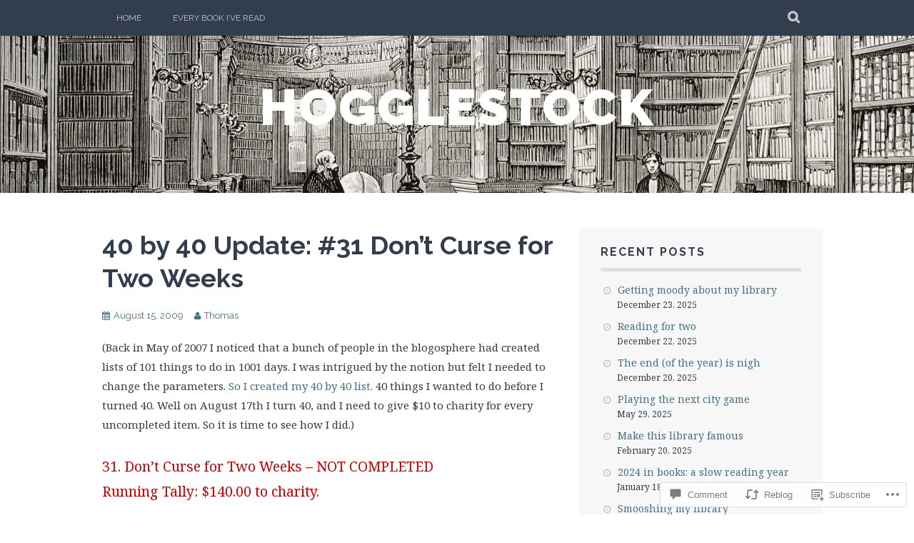

--- FILE ---
content_type: text/html; charset=UTF-8
request_url: https://hogglestock.com/2009/08/15/40-by-40-update-31-dont-curse-for-two-weeks/
body_size: 22002
content:
<!DOCTYPE html>
<html lang="en">
<head>
<meta charset="UTF-8">
<meta name="viewport" content="width=device-width, initial-scale=1">
<link rel="profile" href="http://gmpg.org/xfn/11">
<link rel="pingback" href="https://hogglestock.com/xmlrpc.php">
<title>40 by 40 Update: #31 Don&#8217;t Curse for Two Weeks &#8211; hogglestock</title>
<meta name='robots' content='max-image-preview:large' />

<!-- Async WordPress.com Remote Login -->
<script id="wpcom_remote_login_js">
var wpcom_remote_login_extra_auth = '';
function wpcom_remote_login_remove_dom_node_id( element_id ) {
	var dom_node = document.getElementById( element_id );
	if ( dom_node ) { dom_node.parentNode.removeChild( dom_node ); }
}
function wpcom_remote_login_remove_dom_node_classes( class_name ) {
	var dom_nodes = document.querySelectorAll( '.' + class_name );
	for ( var i = 0; i < dom_nodes.length; i++ ) {
		dom_nodes[ i ].parentNode.removeChild( dom_nodes[ i ] );
	}
}
function wpcom_remote_login_final_cleanup() {
	wpcom_remote_login_remove_dom_node_classes( "wpcom_remote_login_msg" );
	wpcom_remote_login_remove_dom_node_id( "wpcom_remote_login_key" );
	wpcom_remote_login_remove_dom_node_id( "wpcom_remote_login_validate" );
	wpcom_remote_login_remove_dom_node_id( "wpcom_remote_login_js" );
	wpcom_remote_login_remove_dom_node_id( "wpcom_request_access_iframe" );
	wpcom_remote_login_remove_dom_node_id( "wpcom_request_access_styles" );
}

// Watch for messages back from the remote login
window.addEventListener( "message", function( e ) {
	if ( e.origin === "https://r-login.wordpress.com" ) {
		var data = {};
		try {
			data = JSON.parse( e.data );
		} catch( e ) {
			wpcom_remote_login_final_cleanup();
			return;
		}

		if ( data.msg === 'LOGIN' ) {
			// Clean up the login check iframe
			wpcom_remote_login_remove_dom_node_id( "wpcom_remote_login_key" );

			var id_regex = new RegExp( /^[0-9]+$/ );
			var token_regex = new RegExp( /^.*|.*|.*$/ );
			if (
				token_regex.test( data.token )
				&& id_regex.test( data.wpcomid )
			) {
				// We have everything we need to ask for a login
				var script = document.createElement( "script" );
				script.setAttribute( "id", "wpcom_remote_login_validate" );
				script.src = '/remote-login.php?wpcom_remote_login=validate'
					+ '&wpcomid=' + data.wpcomid
					+ '&token=' + encodeURIComponent( data.token )
					+ '&host=' + window.location.protocol
					+ '//' + window.location.hostname
					+ '&postid=11856'
					+ '&is_singular=1';
				document.body.appendChild( script );
			}

			return;
		}

		// Safari ITP, not logged in, so redirect
		if ( data.msg === 'LOGIN-REDIRECT' ) {
			window.location = 'https://wordpress.com/log-in?redirect_to=' + window.location.href;
			return;
		}

		// Safari ITP, storage access failed, remove the request
		if ( data.msg === 'LOGIN-REMOVE' ) {
			var css_zap = 'html { -webkit-transition: margin-top 1s; transition: margin-top 1s; } /* 9001 */ html { margin-top: 0 !important; } * html body { margin-top: 0 !important; } @media screen and ( max-width: 782px ) { html { margin-top: 0 !important; } * html body { margin-top: 0 !important; } }';
			var style_zap = document.createElement( 'style' );
			style_zap.type = 'text/css';
			style_zap.appendChild( document.createTextNode( css_zap ) );
			document.body.appendChild( style_zap );

			var e = document.getElementById( 'wpcom_request_access_iframe' );
			e.parentNode.removeChild( e );

			document.cookie = 'wordpress_com_login_access=denied; path=/; max-age=31536000';

			return;
		}

		// Safari ITP
		if ( data.msg === 'REQUEST_ACCESS' ) {
			console.log( 'request access: safari' );

			// Check ITP iframe enable/disable knob
			if ( wpcom_remote_login_extra_auth !== 'safari_itp_iframe' ) {
				return;
			}

			// If we are in a "private window" there is no ITP.
			var private_window = false;
			try {
				var opendb = window.openDatabase( null, null, null, null );
			} catch( e ) {
				private_window = true;
			}

			if ( private_window ) {
				console.log( 'private window' );
				return;
			}

			var iframe = document.createElement( 'iframe' );
			iframe.id = 'wpcom_request_access_iframe';
			iframe.setAttribute( 'scrolling', 'no' );
			iframe.setAttribute( 'sandbox', 'allow-storage-access-by-user-activation allow-scripts allow-same-origin allow-top-navigation-by-user-activation' );
			iframe.src = 'https://r-login.wordpress.com/remote-login.php?wpcom_remote_login=request_access&origin=' + encodeURIComponent( data.origin ) + '&wpcomid=' + encodeURIComponent( data.wpcomid );

			var css = 'html { -webkit-transition: margin-top 1s; transition: margin-top 1s; } /* 9001 */ html { margin-top: 46px !important; } * html body { margin-top: 46px !important; } @media screen and ( max-width: 660px ) { html { margin-top: 71px !important; } * html body { margin-top: 71px !important; } #wpcom_request_access_iframe { display: block; height: 71px !important; } } #wpcom_request_access_iframe { border: 0px; height: 46px; position: fixed; top: 0; left: 0; width: 100%; min-width: 100%; z-index: 99999; background: #23282d; } ';

			var style = document.createElement( 'style' );
			style.type = 'text/css';
			style.id = 'wpcom_request_access_styles';
			style.appendChild( document.createTextNode( css ) );
			document.body.appendChild( style );

			document.body.appendChild( iframe );
		}

		if ( data.msg === 'DONE' ) {
			wpcom_remote_login_final_cleanup();
		}
	}
}, false );

// Inject the remote login iframe after the page has had a chance to load
// more critical resources
window.addEventListener( "DOMContentLoaded", function( e ) {
	var iframe = document.createElement( "iframe" );
	iframe.style.display = "none";
	iframe.setAttribute( "scrolling", "no" );
	iframe.setAttribute( "id", "wpcom_remote_login_key" );
	iframe.src = "https://r-login.wordpress.com/remote-login.php"
		+ "?wpcom_remote_login=key"
		+ "&origin=aHR0cHM6Ly9ob2dnbGVzdG9jay5jb20%3D"
		+ "&wpcomid=89599992"
		+ "&time=" + Math.floor( Date.now() / 1000 );
	document.body.appendChild( iframe );
}, false );
</script>
<link rel='dns-prefetch' href='//s0.wp.com' />
<link rel='dns-prefetch' href='//widgets.wp.com' />
<link rel='dns-prefetch' href='//wordpress.com' />
<link rel='dns-prefetch' href='//fonts-api.wp.com' />
<link rel="alternate" type="application/rss+xml" title="hogglestock &raquo; Feed" href="https://hogglestock.com/feed/" />
<link rel="alternate" type="application/rss+xml" title="hogglestock &raquo; Comments Feed" href="https://hogglestock.com/comments/feed/" />
<link rel="alternate" type="application/rss+xml" title="hogglestock &raquo; 40 by 40 Update: #31 Don&#8217;t Curse for Two&nbsp;Weeks Comments Feed" href="https://hogglestock.com/2009/08/15/40-by-40-update-31-dont-curse-for-two-weeks/feed/" />
	<script type="text/javascript">
		/* <![CDATA[ */
		function addLoadEvent(func) {
			var oldonload = window.onload;
			if (typeof window.onload != 'function') {
				window.onload = func;
			} else {
				window.onload = function () {
					oldonload();
					func();
				}
			}
		}
		/* ]]> */
	</script>
	<link crossorigin='anonymous' rel='stylesheet' id='all-css-0-1' href='/_static/??-eJxtzEkKgDAMQNELWYNjcSGeRdog1Q7BpHh9UQRBXD74fDhImRQFo0DIinxeXGRYUWg222PgHCEkmz0y7OhnQasosXxUGuYC/o/ebfh+b135FMZKd02th77t1hMpiDR+&cssminify=yes' type='text/css' media='all' />
<style id='wp-emoji-styles-inline-css'>

	img.wp-smiley, img.emoji {
		display: inline !important;
		border: none !important;
		box-shadow: none !important;
		height: 1em !important;
		width: 1em !important;
		margin: 0 0.07em !important;
		vertical-align: -0.1em !important;
		background: none !important;
		padding: 0 !important;
	}
/*# sourceURL=wp-emoji-styles-inline-css */
</style>
<link crossorigin='anonymous' rel='stylesheet' id='all-css-2-1' href='/wp-content/plugins/gutenberg-core/v22.2.0/build/styles/block-library/style.css?m=1764855221i&cssminify=yes' type='text/css' media='all' />
<style id='wp-block-library-inline-css'>
.has-text-align-justify {
	text-align:justify;
}
.has-text-align-justify{text-align:justify;}

/*# sourceURL=wp-block-library-inline-css */
</style><style id='global-styles-inline-css'>
:root{--wp--preset--aspect-ratio--square: 1;--wp--preset--aspect-ratio--4-3: 4/3;--wp--preset--aspect-ratio--3-4: 3/4;--wp--preset--aspect-ratio--3-2: 3/2;--wp--preset--aspect-ratio--2-3: 2/3;--wp--preset--aspect-ratio--16-9: 16/9;--wp--preset--aspect-ratio--9-16: 9/16;--wp--preset--color--black: #000000;--wp--preset--color--cyan-bluish-gray: #abb8c3;--wp--preset--color--white: #ffffff;--wp--preset--color--pale-pink: #f78da7;--wp--preset--color--vivid-red: #cf2e2e;--wp--preset--color--luminous-vivid-orange: #ff6900;--wp--preset--color--luminous-vivid-amber: #fcb900;--wp--preset--color--light-green-cyan: #7bdcb5;--wp--preset--color--vivid-green-cyan: #00d084;--wp--preset--color--pale-cyan-blue: #8ed1fc;--wp--preset--color--vivid-cyan-blue: #0693e3;--wp--preset--color--vivid-purple: #9b51e0;--wp--preset--gradient--vivid-cyan-blue-to-vivid-purple: linear-gradient(135deg,rgb(6,147,227) 0%,rgb(155,81,224) 100%);--wp--preset--gradient--light-green-cyan-to-vivid-green-cyan: linear-gradient(135deg,rgb(122,220,180) 0%,rgb(0,208,130) 100%);--wp--preset--gradient--luminous-vivid-amber-to-luminous-vivid-orange: linear-gradient(135deg,rgb(252,185,0) 0%,rgb(255,105,0) 100%);--wp--preset--gradient--luminous-vivid-orange-to-vivid-red: linear-gradient(135deg,rgb(255,105,0) 0%,rgb(207,46,46) 100%);--wp--preset--gradient--very-light-gray-to-cyan-bluish-gray: linear-gradient(135deg,rgb(238,238,238) 0%,rgb(169,184,195) 100%);--wp--preset--gradient--cool-to-warm-spectrum: linear-gradient(135deg,rgb(74,234,220) 0%,rgb(151,120,209) 20%,rgb(207,42,186) 40%,rgb(238,44,130) 60%,rgb(251,105,98) 80%,rgb(254,248,76) 100%);--wp--preset--gradient--blush-light-purple: linear-gradient(135deg,rgb(255,206,236) 0%,rgb(152,150,240) 100%);--wp--preset--gradient--blush-bordeaux: linear-gradient(135deg,rgb(254,205,165) 0%,rgb(254,45,45) 50%,rgb(107,0,62) 100%);--wp--preset--gradient--luminous-dusk: linear-gradient(135deg,rgb(255,203,112) 0%,rgb(199,81,192) 50%,rgb(65,88,208) 100%);--wp--preset--gradient--pale-ocean: linear-gradient(135deg,rgb(255,245,203) 0%,rgb(182,227,212) 50%,rgb(51,167,181) 100%);--wp--preset--gradient--electric-grass: linear-gradient(135deg,rgb(202,248,128) 0%,rgb(113,206,126) 100%);--wp--preset--gradient--midnight: linear-gradient(135deg,rgb(2,3,129) 0%,rgb(40,116,252) 100%);--wp--preset--font-size--small: 13px;--wp--preset--font-size--medium: 20px;--wp--preset--font-size--large: 36px;--wp--preset--font-size--x-large: 42px;--wp--preset--font-family--albert-sans: 'Albert Sans', sans-serif;--wp--preset--font-family--alegreya: Alegreya, serif;--wp--preset--font-family--arvo: Arvo, serif;--wp--preset--font-family--bodoni-moda: 'Bodoni Moda', serif;--wp--preset--font-family--bricolage-grotesque: 'Bricolage Grotesque', sans-serif;--wp--preset--font-family--cabin: Cabin, sans-serif;--wp--preset--font-family--chivo: Chivo, sans-serif;--wp--preset--font-family--commissioner: Commissioner, sans-serif;--wp--preset--font-family--cormorant: Cormorant, serif;--wp--preset--font-family--courier-prime: 'Courier Prime', monospace;--wp--preset--font-family--crimson-pro: 'Crimson Pro', serif;--wp--preset--font-family--dm-mono: 'DM Mono', monospace;--wp--preset--font-family--dm-sans: 'DM Sans', sans-serif;--wp--preset--font-family--dm-serif-display: 'DM Serif Display', serif;--wp--preset--font-family--domine: Domine, serif;--wp--preset--font-family--eb-garamond: 'EB Garamond', serif;--wp--preset--font-family--epilogue: Epilogue, sans-serif;--wp--preset--font-family--fahkwang: Fahkwang, sans-serif;--wp--preset--font-family--figtree: Figtree, sans-serif;--wp--preset--font-family--fira-sans: 'Fira Sans', sans-serif;--wp--preset--font-family--fjalla-one: 'Fjalla One', sans-serif;--wp--preset--font-family--fraunces: Fraunces, serif;--wp--preset--font-family--gabarito: Gabarito, system-ui;--wp--preset--font-family--ibm-plex-mono: 'IBM Plex Mono', monospace;--wp--preset--font-family--ibm-plex-sans: 'IBM Plex Sans', sans-serif;--wp--preset--font-family--ibarra-real-nova: 'Ibarra Real Nova', serif;--wp--preset--font-family--instrument-serif: 'Instrument Serif', serif;--wp--preset--font-family--inter: Inter, sans-serif;--wp--preset--font-family--josefin-sans: 'Josefin Sans', sans-serif;--wp--preset--font-family--jost: Jost, sans-serif;--wp--preset--font-family--libre-baskerville: 'Libre Baskerville', serif;--wp--preset--font-family--libre-franklin: 'Libre Franklin', sans-serif;--wp--preset--font-family--literata: Literata, serif;--wp--preset--font-family--lora: Lora, serif;--wp--preset--font-family--merriweather: Merriweather, serif;--wp--preset--font-family--montserrat: Montserrat, sans-serif;--wp--preset--font-family--newsreader: Newsreader, serif;--wp--preset--font-family--noto-sans-mono: 'Noto Sans Mono', sans-serif;--wp--preset--font-family--nunito: Nunito, sans-serif;--wp--preset--font-family--open-sans: 'Open Sans', sans-serif;--wp--preset--font-family--overpass: Overpass, sans-serif;--wp--preset--font-family--pt-serif: 'PT Serif', serif;--wp--preset--font-family--petrona: Petrona, serif;--wp--preset--font-family--piazzolla: Piazzolla, serif;--wp--preset--font-family--playfair-display: 'Playfair Display', serif;--wp--preset--font-family--plus-jakarta-sans: 'Plus Jakarta Sans', sans-serif;--wp--preset--font-family--poppins: Poppins, sans-serif;--wp--preset--font-family--raleway: Raleway, sans-serif;--wp--preset--font-family--roboto: Roboto, sans-serif;--wp--preset--font-family--roboto-slab: 'Roboto Slab', serif;--wp--preset--font-family--rubik: Rubik, sans-serif;--wp--preset--font-family--rufina: Rufina, serif;--wp--preset--font-family--sora: Sora, sans-serif;--wp--preset--font-family--source-sans-3: 'Source Sans 3', sans-serif;--wp--preset--font-family--source-serif-4: 'Source Serif 4', serif;--wp--preset--font-family--space-mono: 'Space Mono', monospace;--wp--preset--font-family--syne: Syne, sans-serif;--wp--preset--font-family--texturina: Texturina, serif;--wp--preset--font-family--urbanist: Urbanist, sans-serif;--wp--preset--font-family--work-sans: 'Work Sans', sans-serif;--wp--preset--spacing--20: 0.44rem;--wp--preset--spacing--30: 0.67rem;--wp--preset--spacing--40: 1rem;--wp--preset--spacing--50: 1.5rem;--wp--preset--spacing--60: 2.25rem;--wp--preset--spacing--70: 3.38rem;--wp--preset--spacing--80: 5.06rem;--wp--preset--shadow--natural: 6px 6px 9px rgba(0, 0, 0, 0.2);--wp--preset--shadow--deep: 12px 12px 50px rgba(0, 0, 0, 0.4);--wp--preset--shadow--sharp: 6px 6px 0px rgba(0, 0, 0, 0.2);--wp--preset--shadow--outlined: 6px 6px 0px -3px rgb(255, 255, 255), 6px 6px rgb(0, 0, 0);--wp--preset--shadow--crisp: 6px 6px 0px rgb(0, 0, 0);}:where(.is-layout-flex){gap: 0.5em;}:where(.is-layout-grid){gap: 0.5em;}body .is-layout-flex{display: flex;}.is-layout-flex{flex-wrap: wrap;align-items: center;}.is-layout-flex > :is(*, div){margin: 0;}body .is-layout-grid{display: grid;}.is-layout-grid > :is(*, div){margin: 0;}:where(.wp-block-columns.is-layout-flex){gap: 2em;}:where(.wp-block-columns.is-layout-grid){gap: 2em;}:where(.wp-block-post-template.is-layout-flex){gap: 1.25em;}:where(.wp-block-post-template.is-layout-grid){gap: 1.25em;}.has-black-color{color: var(--wp--preset--color--black) !important;}.has-cyan-bluish-gray-color{color: var(--wp--preset--color--cyan-bluish-gray) !important;}.has-white-color{color: var(--wp--preset--color--white) !important;}.has-pale-pink-color{color: var(--wp--preset--color--pale-pink) !important;}.has-vivid-red-color{color: var(--wp--preset--color--vivid-red) !important;}.has-luminous-vivid-orange-color{color: var(--wp--preset--color--luminous-vivid-orange) !important;}.has-luminous-vivid-amber-color{color: var(--wp--preset--color--luminous-vivid-amber) !important;}.has-light-green-cyan-color{color: var(--wp--preset--color--light-green-cyan) !important;}.has-vivid-green-cyan-color{color: var(--wp--preset--color--vivid-green-cyan) !important;}.has-pale-cyan-blue-color{color: var(--wp--preset--color--pale-cyan-blue) !important;}.has-vivid-cyan-blue-color{color: var(--wp--preset--color--vivid-cyan-blue) !important;}.has-vivid-purple-color{color: var(--wp--preset--color--vivid-purple) !important;}.has-black-background-color{background-color: var(--wp--preset--color--black) !important;}.has-cyan-bluish-gray-background-color{background-color: var(--wp--preset--color--cyan-bluish-gray) !important;}.has-white-background-color{background-color: var(--wp--preset--color--white) !important;}.has-pale-pink-background-color{background-color: var(--wp--preset--color--pale-pink) !important;}.has-vivid-red-background-color{background-color: var(--wp--preset--color--vivid-red) !important;}.has-luminous-vivid-orange-background-color{background-color: var(--wp--preset--color--luminous-vivid-orange) !important;}.has-luminous-vivid-amber-background-color{background-color: var(--wp--preset--color--luminous-vivid-amber) !important;}.has-light-green-cyan-background-color{background-color: var(--wp--preset--color--light-green-cyan) !important;}.has-vivid-green-cyan-background-color{background-color: var(--wp--preset--color--vivid-green-cyan) !important;}.has-pale-cyan-blue-background-color{background-color: var(--wp--preset--color--pale-cyan-blue) !important;}.has-vivid-cyan-blue-background-color{background-color: var(--wp--preset--color--vivid-cyan-blue) !important;}.has-vivid-purple-background-color{background-color: var(--wp--preset--color--vivid-purple) !important;}.has-black-border-color{border-color: var(--wp--preset--color--black) !important;}.has-cyan-bluish-gray-border-color{border-color: var(--wp--preset--color--cyan-bluish-gray) !important;}.has-white-border-color{border-color: var(--wp--preset--color--white) !important;}.has-pale-pink-border-color{border-color: var(--wp--preset--color--pale-pink) !important;}.has-vivid-red-border-color{border-color: var(--wp--preset--color--vivid-red) !important;}.has-luminous-vivid-orange-border-color{border-color: var(--wp--preset--color--luminous-vivid-orange) !important;}.has-luminous-vivid-amber-border-color{border-color: var(--wp--preset--color--luminous-vivid-amber) !important;}.has-light-green-cyan-border-color{border-color: var(--wp--preset--color--light-green-cyan) !important;}.has-vivid-green-cyan-border-color{border-color: var(--wp--preset--color--vivid-green-cyan) !important;}.has-pale-cyan-blue-border-color{border-color: var(--wp--preset--color--pale-cyan-blue) !important;}.has-vivid-cyan-blue-border-color{border-color: var(--wp--preset--color--vivid-cyan-blue) !important;}.has-vivid-purple-border-color{border-color: var(--wp--preset--color--vivid-purple) !important;}.has-vivid-cyan-blue-to-vivid-purple-gradient-background{background: var(--wp--preset--gradient--vivid-cyan-blue-to-vivid-purple) !important;}.has-light-green-cyan-to-vivid-green-cyan-gradient-background{background: var(--wp--preset--gradient--light-green-cyan-to-vivid-green-cyan) !important;}.has-luminous-vivid-amber-to-luminous-vivid-orange-gradient-background{background: var(--wp--preset--gradient--luminous-vivid-amber-to-luminous-vivid-orange) !important;}.has-luminous-vivid-orange-to-vivid-red-gradient-background{background: var(--wp--preset--gradient--luminous-vivid-orange-to-vivid-red) !important;}.has-very-light-gray-to-cyan-bluish-gray-gradient-background{background: var(--wp--preset--gradient--very-light-gray-to-cyan-bluish-gray) !important;}.has-cool-to-warm-spectrum-gradient-background{background: var(--wp--preset--gradient--cool-to-warm-spectrum) !important;}.has-blush-light-purple-gradient-background{background: var(--wp--preset--gradient--blush-light-purple) !important;}.has-blush-bordeaux-gradient-background{background: var(--wp--preset--gradient--blush-bordeaux) !important;}.has-luminous-dusk-gradient-background{background: var(--wp--preset--gradient--luminous-dusk) !important;}.has-pale-ocean-gradient-background{background: var(--wp--preset--gradient--pale-ocean) !important;}.has-electric-grass-gradient-background{background: var(--wp--preset--gradient--electric-grass) !important;}.has-midnight-gradient-background{background: var(--wp--preset--gradient--midnight) !important;}.has-small-font-size{font-size: var(--wp--preset--font-size--small) !important;}.has-medium-font-size{font-size: var(--wp--preset--font-size--medium) !important;}.has-large-font-size{font-size: var(--wp--preset--font-size--large) !important;}.has-x-large-font-size{font-size: var(--wp--preset--font-size--x-large) !important;}.has-albert-sans-font-family{font-family: var(--wp--preset--font-family--albert-sans) !important;}.has-alegreya-font-family{font-family: var(--wp--preset--font-family--alegreya) !important;}.has-arvo-font-family{font-family: var(--wp--preset--font-family--arvo) !important;}.has-bodoni-moda-font-family{font-family: var(--wp--preset--font-family--bodoni-moda) !important;}.has-bricolage-grotesque-font-family{font-family: var(--wp--preset--font-family--bricolage-grotesque) !important;}.has-cabin-font-family{font-family: var(--wp--preset--font-family--cabin) !important;}.has-chivo-font-family{font-family: var(--wp--preset--font-family--chivo) !important;}.has-commissioner-font-family{font-family: var(--wp--preset--font-family--commissioner) !important;}.has-cormorant-font-family{font-family: var(--wp--preset--font-family--cormorant) !important;}.has-courier-prime-font-family{font-family: var(--wp--preset--font-family--courier-prime) !important;}.has-crimson-pro-font-family{font-family: var(--wp--preset--font-family--crimson-pro) !important;}.has-dm-mono-font-family{font-family: var(--wp--preset--font-family--dm-mono) !important;}.has-dm-sans-font-family{font-family: var(--wp--preset--font-family--dm-sans) !important;}.has-dm-serif-display-font-family{font-family: var(--wp--preset--font-family--dm-serif-display) !important;}.has-domine-font-family{font-family: var(--wp--preset--font-family--domine) !important;}.has-eb-garamond-font-family{font-family: var(--wp--preset--font-family--eb-garamond) !important;}.has-epilogue-font-family{font-family: var(--wp--preset--font-family--epilogue) !important;}.has-fahkwang-font-family{font-family: var(--wp--preset--font-family--fahkwang) !important;}.has-figtree-font-family{font-family: var(--wp--preset--font-family--figtree) !important;}.has-fira-sans-font-family{font-family: var(--wp--preset--font-family--fira-sans) !important;}.has-fjalla-one-font-family{font-family: var(--wp--preset--font-family--fjalla-one) !important;}.has-fraunces-font-family{font-family: var(--wp--preset--font-family--fraunces) !important;}.has-gabarito-font-family{font-family: var(--wp--preset--font-family--gabarito) !important;}.has-ibm-plex-mono-font-family{font-family: var(--wp--preset--font-family--ibm-plex-mono) !important;}.has-ibm-plex-sans-font-family{font-family: var(--wp--preset--font-family--ibm-plex-sans) !important;}.has-ibarra-real-nova-font-family{font-family: var(--wp--preset--font-family--ibarra-real-nova) !important;}.has-instrument-serif-font-family{font-family: var(--wp--preset--font-family--instrument-serif) !important;}.has-inter-font-family{font-family: var(--wp--preset--font-family--inter) !important;}.has-josefin-sans-font-family{font-family: var(--wp--preset--font-family--josefin-sans) !important;}.has-jost-font-family{font-family: var(--wp--preset--font-family--jost) !important;}.has-libre-baskerville-font-family{font-family: var(--wp--preset--font-family--libre-baskerville) !important;}.has-libre-franklin-font-family{font-family: var(--wp--preset--font-family--libre-franklin) !important;}.has-literata-font-family{font-family: var(--wp--preset--font-family--literata) !important;}.has-lora-font-family{font-family: var(--wp--preset--font-family--lora) !important;}.has-merriweather-font-family{font-family: var(--wp--preset--font-family--merriweather) !important;}.has-montserrat-font-family{font-family: var(--wp--preset--font-family--montserrat) !important;}.has-newsreader-font-family{font-family: var(--wp--preset--font-family--newsreader) !important;}.has-noto-sans-mono-font-family{font-family: var(--wp--preset--font-family--noto-sans-mono) !important;}.has-nunito-font-family{font-family: var(--wp--preset--font-family--nunito) !important;}.has-open-sans-font-family{font-family: var(--wp--preset--font-family--open-sans) !important;}.has-overpass-font-family{font-family: var(--wp--preset--font-family--overpass) !important;}.has-pt-serif-font-family{font-family: var(--wp--preset--font-family--pt-serif) !important;}.has-petrona-font-family{font-family: var(--wp--preset--font-family--petrona) !important;}.has-piazzolla-font-family{font-family: var(--wp--preset--font-family--piazzolla) !important;}.has-playfair-display-font-family{font-family: var(--wp--preset--font-family--playfair-display) !important;}.has-plus-jakarta-sans-font-family{font-family: var(--wp--preset--font-family--plus-jakarta-sans) !important;}.has-poppins-font-family{font-family: var(--wp--preset--font-family--poppins) !important;}.has-raleway-font-family{font-family: var(--wp--preset--font-family--raleway) !important;}.has-roboto-font-family{font-family: var(--wp--preset--font-family--roboto) !important;}.has-roboto-slab-font-family{font-family: var(--wp--preset--font-family--roboto-slab) !important;}.has-rubik-font-family{font-family: var(--wp--preset--font-family--rubik) !important;}.has-rufina-font-family{font-family: var(--wp--preset--font-family--rufina) !important;}.has-sora-font-family{font-family: var(--wp--preset--font-family--sora) !important;}.has-source-sans-3-font-family{font-family: var(--wp--preset--font-family--source-sans-3) !important;}.has-source-serif-4-font-family{font-family: var(--wp--preset--font-family--source-serif-4) !important;}.has-space-mono-font-family{font-family: var(--wp--preset--font-family--space-mono) !important;}.has-syne-font-family{font-family: var(--wp--preset--font-family--syne) !important;}.has-texturina-font-family{font-family: var(--wp--preset--font-family--texturina) !important;}.has-urbanist-font-family{font-family: var(--wp--preset--font-family--urbanist) !important;}.has-work-sans-font-family{font-family: var(--wp--preset--font-family--work-sans) !important;}
/*# sourceURL=global-styles-inline-css */
</style>

<style id='classic-theme-styles-inline-css'>
/*! This file is auto-generated */
.wp-block-button__link{color:#fff;background-color:#32373c;border-radius:9999px;box-shadow:none;text-decoration:none;padding:calc(.667em + 2px) calc(1.333em + 2px);font-size:1.125em}.wp-block-file__button{background:#32373c;color:#fff;text-decoration:none}
/*# sourceURL=/wp-includes/css/classic-themes.min.css */
</style>
<link crossorigin='anonymous' rel='stylesheet' id='all-css-4-1' href='/_static/??-eJx9jksOwjAMRC9EcCsEFQvEUVA+FqTUSRQ77fVxVbEBxMaSZ+bZA0sxPifBJEDNlKndY2LwuaLqVKyAJghDtDghaWzvmXfwG1uKMsa5UpHZ6KTYyMhDQf7HjSjF+qdRaTuxGcAtvb3bjCnkCrZJJisS/RcFXD24FqcAM1ann1VcK/Pnvna50qUfTl3XH8+HYXwBNR1jhQ==&cssminify=yes' type='text/css' media='all' />
<link rel='stylesheet' id='verbum-gutenberg-css-css' href='https://widgets.wp.com/verbum-block-editor/block-editor.css?ver=1738686361' media='all' />
<link crossorigin='anonymous' rel='stylesheet' id='all-css-6-1' href='/_static/??-eJxdjNsOQDAQRH9IbVyCF/EtyKJ0t03apr9vkYh4mzmTOZCcmi0H5AAUlTNx1exhtkSClNEHSvM/kgvJQAPboOXt3/AMH2fYkMTg4gTOjIy3a5FRjQm9JbweA/VFXTVtV5VdsZ8PqDXU&cssminify=yes' type='text/css' media='all' />
<link rel='stylesheet' id='plane-fonts-css' href='https://fonts-api.wp.com/css?family=Raleway%3A400%2C500%2C700%2C900%7CNoto+Serif%3A400%2C700%2C400italic%2C700italic&#038;subset=latin%2Clatin-ext&#038;ver=6.9-RC2-61304' media='all' />
<link crossorigin='anonymous' rel='stylesheet' id='all-css-8-1' href='/_static/??-eJx9i8sKAjEMAH/IGpaKj4P4Ld0QayVNwjZl2b93xYsi7G0GZmC2gCpO4uAPqtTA+gjGSQiaL0x7bG0HW1kR/KRhNtT6N9QejHsu0mCikTWvmGGtvnRryqSBFZMXlR8Jd05leq+3eh1Oh+F4iTGeny+SdU66&cssminify=yes' type='text/css' media='all' />
<style id='plane-style-inline-css'>
.site-header { background-image: url(https://hogglestock.com/wp-content/uploads/2015/04/cropped-shutterstock_7714371721.jpg); }
/*# sourceURL=plane-style-inline-css */
</style>
<link crossorigin='anonymous' rel='stylesheet' id='print-css-9-1' href='/wp-content/mu-plugins/global-print/global-print.css?m=1465851035i&cssminify=yes' type='text/css' media='print' />
<style id='jetpack-global-styles-frontend-style-inline-css'>
:root { --font-headings: unset; --font-base: unset; --font-headings-default: -apple-system,BlinkMacSystemFont,"Segoe UI",Roboto,Oxygen-Sans,Ubuntu,Cantarell,"Helvetica Neue",sans-serif; --font-base-default: -apple-system,BlinkMacSystemFont,"Segoe UI",Roboto,Oxygen-Sans,Ubuntu,Cantarell,"Helvetica Neue",sans-serif;}
/*# sourceURL=jetpack-global-styles-frontend-style-inline-css */
</style>
<link crossorigin='anonymous' rel='stylesheet' id='all-css-12-1' href='/_static/??-eJyNjcsKAjEMRX/IGtQZBxfip0hMS9sxTYppGfx7H7gRN+7ugcs5sFRHKi1Ig9Jd5R6zGMyhVaTrh8G6QFHfORhYwlvw6P39PbPENZmt4G/ROQuBKWVkxxrVvuBH1lIoz2waILJekF+HUzlupnG3nQ77YZwfuRJIaQ==&cssminify=yes' type='text/css' media='all' />
<script type="text/javascript" id="jetpack_related-posts-js-extra">
/* <![CDATA[ */
var related_posts_js_options = {"post_heading":"h4"};
//# sourceURL=jetpack_related-posts-js-extra
/* ]]> */
</script>
<script type="text/javascript" id="wpcom-actionbar-placeholder-js-extra">
/* <![CDATA[ */
var actionbardata = {"siteID":"89599992","postID":"11856","siteURL":"https://hogglestock.com","xhrURL":"https://hogglestock.com/wp-admin/admin-ajax.php","nonce":"bdae942ed4","isLoggedIn":"","statusMessage":"","subsEmailDefault":"instantly","proxyScriptUrl":"https://s0.wp.com/wp-content/js/wpcom-proxy-request.js?m=1513050504i&amp;ver=20211021","shortlink":"https://wp.me/p63X3a-35e","i18n":{"followedText":"New posts from this site will now appear in your \u003Ca href=\"https://wordpress.com/reader\"\u003EReader\u003C/a\u003E","foldBar":"Collapse this bar","unfoldBar":"Expand this bar","shortLinkCopied":"Shortlink copied to clipboard."}};
//# sourceURL=wpcom-actionbar-placeholder-js-extra
/* ]]> */
</script>
<script type="text/javascript" id="jetpack-mu-wpcom-settings-js-before">
/* <![CDATA[ */
var JETPACK_MU_WPCOM_SETTINGS = {"assetsUrl":"https://s0.wp.com/wp-content/mu-plugins/jetpack-mu-wpcom-plugin/sun/jetpack_vendor/automattic/jetpack-mu-wpcom/src/build/"};
//# sourceURL=jetpack-mu-wpcom-settings-js-before
/* ]]> */
</script>
<script crossorigin='anonymous' type='text/javascript'  src='/_static/??-eJx1jcEOwiAQRH9IunJo2ovxU0yFTQPCguyS2r8XE0zqwdNkMi9vYMvKJBIkgVhVDnV1xOBR8mIevQNXgpsjA/fqgoWCYRG0KicW/m1DdDR4PsHB6xsTROWSXvt3a7JQLfJn9M+KZe9xFPyFVHRraacdvsaLnsbxrPU0z/4NC+ROAA=='></script>
<script type="text/javascript" id="rlt-proxy-js-after">
/* <![CDATA[ */
	rltInitialize( {"token":null,"iframeOrigins":["https:\/\/widgets.wp.com"]} );
//# sourceURL=rlt-proxy-js-after
/* ]]> */
</script>
<link rel="EditURI" type="application/rsd+xml" title="RSD" href="https://myporchblog.wordpress.com/xmlrpc.php?rsd" />
<meta name="generator" content="WordPress.com" />
<link rel="canonical" href="https://hogglestock.com/2009/08/15/40-by-40-update-31-dont-curse-for-two-weeks/" />
<link rel='shortlink' href='https://wp.me/p63X3a-35e' />
<link rel="alternate" type="application/json+oembed" href="https://public-api.wordpress.com/oembed/?format=json&amp;url=https%3A%2F%2Fhogglestock.com%2F2009%2F08%2F15%2F40-by-40-update-31-dont-curse-for-two-weeks%2F&amp;for=wpcom-auto-discovery" /><link rel="alternate" type="application/xml+oembed" href="https://public-api.wordpress.com/oembed/?format=xml&amp;url=https%3A%2F%2Fhogglestock.com%2F2009%2F08%2F15%2F40-by-40-update-31-dont-curse-for-two-weeks%2F&amp;for=wpcom-auto-discovery" />
<!-- Jetpack Open Graph Tags -->
<meta property="og:type" content="article" />
<meta property="og:title" content="40 by 40 Update: #31 Don&#8217;t Curse for Two Weeks" />
<meta property="og:url" content="https://hogglestock.com/2009/08/15/40-by-40-update-31-dont-curse-for-two-weeks/" />
<meta property="og:description" content="(Back in May of 2007 I noticed that a bunch of people in the blogosphere had created lists of 101 things to do in 1001 days. I was intrigued by the notion but felt I needed to change the parameters…" />
<meta property="article:published_time" content="2009-08-15T20:08:00+00:00" />
<meta property="article:modified_time" content="2009-08-15T20:08:00+00:00" />
<meta property="og:site_name" content="hogglestock" />
<meta property="og:image" content="https://secure.gravatar.com/blavatar/51626f73cdd67231737563678ac16836347f7e6ec7910a21ed4c626cd60987f9?s=200&#038;ts=1768150236" />
<meta property="og:image:width" content="200" />
<meta property="og:image:height" content="200" />
<meta property="og:image:alt" content="" />
<meta property="og:locale" content="en_US" />
<meta property="article:publisher" content="https://www.facebook.com/WordPresscom" />
<meta name="twitter:text:title" content="40 by 40 Update: #31 Don&#8217;t Curse for Two&nbsp;Weeks" />
<meta name="twitter:image" content="https://secure.gravatar.com/blavatar/51626f73cdd67231737563678ac16836347f7e6ec7910a21ed4c626cd60987f9?s=240" />
<meta name="twitter:card" content="summary" />

<!-- End Jetpack Open Graph Tags -->
<link rel="shortcut icon" type="image/x-icon" href="https://secure.gravatar.com/blavatar/51626f73cdd67231737563678ac16836347f7e6ec7910a21ed4c626cd60987f9?s=32" sizes="16x16" />
<link rel="icon" type="image/x-icon" href="https://secure.gravatar.com/blavatar/51626f73cdd67231737563678ac16836347f7e6ec7910a21ed4c626cd60987f9?s=32" sizes="16x16" />
<link rel="apple-touch-icon" href="https://secure.gravatar.com/blavatar/51626f73cdd67231737563678ac16836347f7e6ec7910a21ed4c626cd60987f9?s=114" />
<link rel='openid.server' href='https://hogglestock.com/?openidserver=1' />
<link rel='openid.delegate' href='https://hogglestock.com/' />
<link rel="search" type="application/opensearchdescription+xml" href="https://hogglestock.com/osd.xml" title="hogglestock" />
<link rel="search" type="application/opensearchdescription+xml" href="https://s1.wp.com/opensearch.xml" title="WordPress.com" />
		<style type="text/css">
			.recentcomments a {
				display: inline !important;
				padding: 0 !important;
				margin: 0 !important;
			}

			table.recentcommentsavatartop img.avatar, table.recentcommentsavatarend img.avatar {
				border: 0px;
				margin: 0;
			}

			table.recentcommentsavatartop a, table.recentcommentsavatarend a {
				border: 0px !important;
				background-color: transparent !important;
			}

			td.recentcommentsavatarend, td.recentcommentsavatartop {
				padding: 0px 0px 1px 0px;
				margin: 0px;
			}

			td.recentcommentstextend {
				border: none !important;
				padding: 0px 0px 2px 10px;
			}

			.rtl td.recentcommentstextend {
				padding: 0px 10px 2px 0px;
			}

			td.recentcommentstexttop {
				border: none;
				padding: 0px 0px 0px 10px;
			}

			.rtl td.recentcommentstexttop {
				padding: 0px 10px 0px 0px;
			}
		</style>
		<meta name="description" content="(Back in May of 2007 I noticed that a bunch of people in the blogosphere had created lists of 101 things to do in 1001 days. I was intrigued by the notion but felt I needed to change the parameters. So I created my 40 by 40 list. 40 things I wanted to do before&hellip;" />
</head>

<body class="wp-singular post-template-default single single-post postid-11856 single-format-standard wp-theme-pubplane customizer-styles-applied jetpack-reblog-enabled custom-colors">
	<a class="skip-link screen-reader-text" href="#content">Skip to content</a>

	<div class="site-top">
		<div class="content-wrapper">
			<nav id="site-navigation" class="main-navigation" role="navigation">
				<button class="menu-toggle" aria-controls="menu" aria-expanded="false"><span class="screen-reader-text">Primary Menu</span></button>
				<div class="nav-menu"><ul id="menu-my-custom-menu" class="menu"><li id="menu-item-13283" class="menu-item menu-item-type-custom menu-item-object-custom menu-item-13283"><a href="https://myporchblog.wordpress.com">Home</a></li>
<li id="menu-item-15246" class="menu-item menu-item-type-post_type menu-item-object-page menu-item-15246"><a href="https://hogglestock.com/every-book-ive-read/">Every Book I&#8217;ve Read</a></li>
</ul></div>			</nav><!-- #site-navigation -->

			<div class="site-search">
				<button class="search-toggle"><span class="screen-reader-text">Search</span></button>
				<div class="search-expand">
					<div class="search-expand-inner">
						<form role="search" method="get" class="search-form" action="https://hogglestock.com/">
				<label>
					<span class="screen-reader-text">Search for:</span>
					<input type="search" class="search-field" placeholder="Search &hellip;" value="" name="s" />
				</label>
				<input type="submit" class="search-submit" value="Search" />
			</form>					</div>
				</div>
			</div><!-- .site-search -->
    	</div>
	</div><!-- .site-top -->

	<header class="site-header" role="banner">
			<div class="site-branding">
				<a href="https://hogglestock.com/" class="site-logo-link" rel="home" itemprop="url"></a>				<h1 class="site-title"><a href="https://hogglestock.com/" rel="home">hogglestock</a></h1>
				<h2 class="site-description"></h2>
			</div><!-- .site-branding -->
	</header><!-- .site-header -->

	<div id="content" class="site-content">
	<div id="primary" class="content-area">
		<main id="main" class="site-main" role="main">

		
			
<article id="post-11856" class="post-11856 post type-post status-publish format-standard hentry category-40-by-40">
	<header class="entry-header">

		<h2 class="entry-title"><a href="https://hogglestock.com/2009/08/15/40-by-40-update-31-dont-curse-for-two-weeks/" rel="bookmark">40 by 40 Update: #31 Don&#8217;t Curse for Two&nbsp;Weeks</a></h2>
					<div class="entry-meta">
				<span class="posted-on"><a href="https://hogglestock.com/2009/08/15/40-by-40-update-31-dont-curse-for-two-weeks/" rel="bookmark"><time class="entry-date published" datetime="2009-08-15T16:08:00-04:00">August 15, 2009</time></a></span><span class="byline"><span class="author vcard"><a class="url fn n" href="https://hogglestock.com/author/tjhogglestock/">Thomas</a></span></span>			</div><!-- .entry-meta -->
		
	</header><!-- .entry-header -->

	
		<div class="entry-content">
			<p>(Back in May of 2007 I noticed that a bunch of people in the <span class="blsp-spelling-error" id="SPELLING_ERROR_0">blogosphere</span> had created lists of 101 things to do in 1001 days. I was intrigued by the notion but felt I needed to change the parameters. <a href="http://myporchblog.blogspot.com/2007/05/40-by-40-instead-of-101-in-1001.html">So I created my 40 by 40 list.</a> 40 things I wanted to do before I turned 40. Well on August 17<span class="blsp-spelling-error" id="SPELLING_ERROR_1">th</span> I turn 40, and I need to give $10 to charity for every uncompleted item. So it is time to see how I did.)</p>
<p><span style="font-size:130%;color:#cc0000;">31. Don&#8217;t Curse for Two Weeks &#8211; NOT COMPLETED</span><br /><span style="font-size:130%;color:#cc0000;">Running Tally: $140.00 to charity.</span><br /><span style="color:#cc0000;"></span><br /><span style="color:#cc0000;">I didn&#8217;t even try this one.  I know I can do it, I just never tried. It is not like I curse like a sailor, but I wouldn&#8217;t mind cursing less or not at all. I am particularly amazed at how ubiquitous swearing is in public. It is <span class="blsp-spelling-corrected" id="SPELLING_ERROR_2">unbelievable</span> what kids are exposed to these days. I remember the first time I heard an adult use the F-word. I thought my eyes would pop out of my head. Now people use it anywhere and everywhere without regard to who might hear.</span></p>
<div id="jp-post-flair" class="sharedaddy sd-like-enabled sd-sharing-enabled"><div class="sharedaddy sd-sharing-enabled"><div class="robots-nocontent sd-block sd-social sd-social-icon-text sd-sharing"><h3 class="sd-title">Share this:</h3><div class="sd-content"><ul><li class="share-twitter"><a rel="nofollow noopener noreferrer"
				data-shared="sharing-twitter-11856"
				class="share-twitter sd-button share-icon"
				href="https://hogglestock.com/2009/08/15/40-by-40-update-31-dont-curse-for-two-weeks/?share=twitter"
				target="_blank"
				aria-labelledby="sharing-twitter-11856"
				>
				<span id="sharing-twitter-11856" hidden>Click to share on X (Opens in new window)</span>
				<span>X</span>
			</a></li><li class="share-facebook"><a rel="nofollow noopener noreferrer"
				data-shared="sharing-facebook-11856"
				class="share-facebook sd-button share-icon"
				href="https://hogglestock.com/2009/08/15/40-by-40-update-31-dont-curse-for-two-weeks/?share=facebook"
				target="_blank"
				aria-labelledby="sharing-facebook-11856"
				>
				<span id="sharing-facebook-11856" hidden>Click to share on Facebook (Opens in new window)</span>
				<span>Facebook</span>
			</a></li><li class="share-end"></li></ul></div></div></div><div class='sharedaddy sd-block sd-like jetpack-likes-widget-wrapper jetpack-likes-widget-unloaded' id='like-post-wrapper-89599992-11856-6963d4dc02f6b' data-src='//widgets.wp.com/likes/index.html?ver=20260111#blog_id=89599992&amp;post_id=11856&amp;origin=myporchblog.wordpress.com&amp;obj_id=89599992-11856-6963d4dc02f6b&amp;domain=hogglestock.com' data-name='like-post-frame-89599992-11856-6963d4dc02f6b' data-title='Like or Reblog'><div class='likes-widget-placeholder post-likes-widget-placeholder' style='height: 55px;'><span class='button'><span>Like</span></span> <span class='loading'>Loading...</span></div><span class='sd-text-color'></span><a class='sd-link-color'></a></div>
<div id='jp-relatedposts' class='jp-relatedposts' >
	<h3 class="jp-relatedposts-headline"><em>Related</em></h3>
</div></div>					</div><!-- .entry-content -->

	
	<footer class="entry-meta entry-footer">
		<span class="cat-links"><a href="https://hogglestock.com/category/40-by-40/" rel="category tag">40 by 40</a></span>	</footer><!-- .entry-footer -->
</article><!-- #post-11856 -->
				<nav id="nav-below" class="post-navigation clear" role="navigation">
	
		<div class="nav-previous"><a href="https://hogglestock.com/2009/08/15/40-by-40-update-30-finish-organizing-my-recipe-files/" rel="prev"><span class="meta-nav">Previous Article</span> 40 by 40 Update: #30 Finish Organizing My Recipe&nbsp;Files</a></div>		<div class="nav-next"><a href="https://hogglestock.com/2009/08/15/40-by-40-update-32-go-to-the-museum-of-television-and-radio/" rel="next"><span class="meta-nav">Next Article</span> 40 by 40 Update: #32 Go to the Museum of Television and&nbsp;Radio</a></div>
	
	</nav><!-- #nav-below -->
	
			
<div id="comments" class="comments-area">

	
	
		<div id="respond" class="comment-respond">
		<h3 id="reply-title" class="comment-reply-title">Leave a comment <small><a rel="nofollow" id="cancel-comment-reply-link" href="/2009/08/15/40-by-40-update-31-dont-curse-for-two-weeks/#respond" style="display:none;">Cancel reply</a></small></h3><form action="https://hogglestock.com/wp-comments-post.php" method="post" id="commentform" class="comment-form">


<div class="comment-form__verbum transparent"></div><div class="verbum-form-meta"><input type='hidden' name='comment_post_ID' value='11856' id='comment_post_ID' />
<input type='hidden' name='comment_parent' id='comment_parent' value='0' />

			<input type="hidden" name="highlander_comment_nonce" id="highlander_comment_nonce" value="6084eeee9e" />
			<input type="hidden" name="verbum_show_subscription_modal" value="" /></div><p style="display: none;"><input type="hidden" id="akismet_comment_nonce" name="akismet_comment_nonce" value="75e5ff6cef" /></p><p style="display: none !important;" class="akismet-fields-container" data-prefix="ak_"><label>&#916;<textarea name="ak_hp_textarea" cols="45" rows="8" maxlength="100"></textarea></label><input type="hidden" id="ak_js_1" name="ak_js" value="23"/><script type="text/javascript">
/* <![CDATA[ */
document.getElementById( "ak_js_1" ).setAttribute( "value", ( new Date() ).getTime() );
/* ]]> */
</script>
</p></form>	</div><!-- #respond -->
	<p class="akismet_comment_form_privacy_notice">This site uses Akismet to reduce spam. <a href="https://akismet.com/privacy/" target="_blank" rel="nofollow noopener">Learn how your comment data is processed.</a></p>

</div><!-- #comments -->
		
		</main><!-- #main -->
	</div><!-- #primary -->

	<div id="secondary" class="widget-area" role="complementary">
		
		<aside id="recent-posts-5" class="widget widget_recent_entries">
		<h3 class="widget-title">Recent Posts</h3>
		<ul>
											<li>
					<a href="https://hogglestock.com/2025/12/23/getting-moody-about-my-library/">Getting moody about my&nbsp;library</a>
											<span class="post-date">December 23, 2025</span>
									</li>
											<li>
					<a href="https://hogglestock.com/2025/12/22/reading-for-two/">Reading for two</a>
											<span class="post-date">December 22, 2025</span>
									</li>
											<li>
					<a href="https://hogglestock.com/2025/12/20/the-end-of-the-year-is-nigh/">The end (of the year) is&nbsp;nigh</a>
											<span class="post-date">December 20, 2025</span>
									</li>
											<li>
					<a href="https://hogglestock.com/2025/05/29/playing-the-next-city-game/">Playing the next city&nbsp;game</a>
											<span class="post-date">May 29, 2025</span>
									</li>
											<li>
					<a href="https://hogglestock.com/2025/02/20/make-this-library-famous/">Make this library&nbsp;famous</a>
											<span class="post-date">February 20, 2025</span>
									</li>
											<li>
					<a href="https://hogglestock.com/2025/01/18/2024-in-books-a-slow-reading-year/">2024 in books: a slow reading&nbsp;year</a>
											<span class="post-date">January 18, 2025</span>
									</li>
											<li>
					<a href="https://hogglestock.com/2024/10/20/smooshing-my-library/">Smooshing my library</a>
											<span class="post-date">October 20, 2024</span>
									</li>
											<li>
					<a href="https://hogglestock.com/2024/07/22/the-best-of-humanity/">The best of&nbsp;humanity</a>
											<span class="post-date">July 22, 2024</span>
									</li>
											<li>
					<a href="https://hogglestock.com/2024/04/20/excellent-thomas/">Excellent Thomas?</a>
											<span class="post-date">April 20, 2024</span>
									</li>
											<li>
					<a href="https://hogglestock.com/2024/01/22/r-i-p-lucy/">R.I.P. Lucy</a>
											<span class="post-date">January 22, 2024</span>
									</li>
					</ul>

		</aside><aside id="twitter_timeline-3" class="widget widget_twitter_timeline"><h3 class="widget-title">Follow me on Twitter</h3><a class="twitter-timeline" data-theme="light" data-border-color="#e8e8e8" data-tweet-limit="10" data-lang="EN" data-partner="jetpack" href="https://twitter.com/@tjhogglestock" href="https://twitter.com/@tjhogglestock">My Tweets</a></aside><aside id="archives-7" class="widget widget_archive"><h3 class="widget-title">Archives</h3>		<label class="screen-reader-text" for="archives-dropdown-7">Archives</label>
		<select id="archives-dropdown-7" name="archive-dropdown">
			
			<option value="">Select Month</option>
				<option value='https://hogglestock.com/2025/12/'> December 2025 &nbsp;(3)</option>
	<option value='https://hogglestock.com/2025/05/'> May 2025 &nbsp;(1)</option>
	<option value='https://hogglestock.com/2025/02/'> February 2025 &nbsp;(1)</option>
	<option value='https://hogglestock.com/2025/01/'> January 2025 &nbsp;(1)</option>
	<option value='https://hogglestock.com/2024/10/'> October 2024 &nbsp;(1)</option>
	<option value='https://hogglestock.com/2024/07/'> July 2024 &nbsp;(1)</option>
	<option value='https://hogglestock.com/2024/04/'> April 2024 &nbsp;(1)</option>
	<option value='https://hogglestock.com/2024/01/'> January 2024 &nbsp;(1)</option>
	<option value='https://hogglestock.com/2023/12/'> December 2023 &nbsp;(8)</option>
	<option value='https://hogglestock.com/2023/07/'> July 2023 &nbsp;(1)</option>
	<option value='https://hogglestock.com/2022/11/'> November 2022 &nbsp;(1)</option>
	<option value='https://hogglestock.com/2022/09/'> September 2022 &nbsp;(1)</option>
	<option value='https://hogglestock.com/2022/07/'> July 2022 &nbsp;(3)</option>
	<option value='https://hogglestock.com/2022/06/'> June 2022 &nbsp;(1)</option>
	<option value='https://hogglestock.com/2022/05/'> May 2022 &nbsp;(1)</option>
	<option value='https://hogglestock.com/2022/01/'> January 2022 &nbsp;(3)</option>
	<option value='https://hogglestock.com/2021/11/'> November 2021 &nbsp;(1)</option>
	<option value='https://hogglestock.com/2021/10/'> October 2021 &nbsp;(1)</option>
	<option value='https://hogglestock.com/2021/09/'> September 2021 &nbsp;(2)</option>
	<option value='https://hogglestock.com/2021/08/'> August 2021 &nbsp;(3)</option>
	<option value='https://hogglestock.com/2021/07/'> July 2021 &nbsp;(2)</option>
	<option value='https://hogglestock.com/2021/05/'> May 2021 &nbsp;(2)</option>
	<option value='https://hogglestock.com/2021/04/'> April 2021 &nbsp;(1)</option>
	<option value='https://hogglestock.com/2021/02/'> February 2021 &nbsp;(7)</option>
	<option value='https://hogglestock.com/2021/01/'> January 2021 &nbsp;(2)</option>
	<option value='https://hogglestock.com/2020/12/'> December 2020 &nbsp;(1)</option>
	<option value='https://hogglestock.com/2020/11/'> November 2020 &nbsp;(3)</option>
	<option value='https://hogglestock.com/2020/09/'> September 2020 &nbsp;(4)</option>
	<option value='https://hogglestock.com/2020/08/'> August 2020 &nbsp;(3)</option>
	<option value='https://hogglestock.com/2020/07/'> July 2020 &nbsp;(1)</option>
	<option value='https://hogglestock.com/2020/05/'> May 2020 &nbsp;(2)</option>
	<option value='https://hogglestock.com/2020/04/'> April 2020 &nbsp;(1)</option>
	<option value='https://hogglestock.com/2020/03/'> March 2020 &nbsp;(2)</option>
	<option value='https://hogglestock.com/2020/02/'> February 2020 &nbsp;(1)</option>
	<option value='https://hogglestock.com/2020/01/'> January 2020 &nbsp;(2)</option>
	<option value='https://hogglestock.com/2019/12/'> December 2019 &nbsp;(3)</option>
	<option value='https://hogglestock.com/2019/11/'> November 2019 &nbsp;(3)</option>
	<option value='https://hogglestock.com/2019/09/'> September 2019 &nbsp;(2)</option>
	<option value='https://hogglestock.com/2019/07/'> July 2019 &nbsp;(16)</option>
	<option value='https://hogglestock.com/2019/06/'> June 2019 &nbsp;(7)</option>
	<option value='https://hogglestock.com/2019/05/'> May 2019 &nbsp;(2)</option>
	<option value='https://hogglestock.com/2019/04/'> April 2019 &nbsp;(2)</option>
	<option value='https://hogglestock.com/2019/03/'> March 2019 &nbsp;(6)</option>
	<option value='https://hogglestock.com/2019/02/'> February 2019 &nbsp;(4)</option>
	<option value='https://hogglestock.com/2019/01/'> January 2019 &nbsp;(2)</option>
	<option value='https://hogglestock.com/2018/12/'> December 2018 &nbsp;(4)</option>
	<option value='https://hogglestock.com/2018/11/'> November 2018 &nbsp;(4)</option>
	<option value='https://hogglestock.com/2018/10/'> October 2018 &nbsp;(7)</option>
	<option value='https://hogglestock.com/2018/09/'> September 2018 &nbsp;(6)</option>
	<option value='https://hogglestock.com/2018/08/'> August 2018 &nbsp;(1)</option>
	<option value='https://hogglestock.com/2018/07/'> July 2018 &nbsp;(12)</option>
	<option value='https://hogglestock.com/2018/06/'> June 2018 &nbsp;(6)</option>
	<option value='https://hogglestock.com/2018/05/'> May 2018 &nbsp;(4)</option>
	<option value='https://hogglestock.com/2018/04/'> April 2018 &nbsp;(3)</option>
	<option value='https://hogglestock.com/2018/03/'> March 2018 &nbsp;(3)</option>
	<option value='https://hogglestock.com/2018/02/'> February 2018 &nbsp;(2)</option>
	<option value='https://hogglestock.com/2018/01/'> January 2018 &nbsp;(15)</option>
	<option value='https://hogglestock.com/2017/12/'> December 2017 &nbsp;(3)</option>
	<option value='https://hogglestock.com/2017/11/'> November 2017 &nbsp;(4)</option>
	<option value='https://hogglestock.com/2017/10/'> October 2017 &nbsp;(5)</option>
	<option value='https://hogglestock.com/2017/09/'> September 2017 &nbsp;(6)</option>
	<option value='https://hogglestock.com/2017/08/'> August 2017 &nbsp;(2)</option>
	<option value='https://hogglestock.com/2017/07/'> July 2017 &nbsp;(4)</option>
	<option value='https://hogglestock.com/2017/06/'> June 2017 &nbsp;(6)</option>
	<option value='https://hogglestock.com/2017/05/'> May 2017 &nbsp;(1)</option>
	<option value='https://hogglestock.com/2017/04/'> April 2017 &nbsp;(4)</option>
	<option value='https://hogglestock.com/2017/03/'> March 2017 &nbsp;(1)</option>
	<option value='https://hogglestock.com/2017/02/'> February 2017 &nbsp;(4)</option>
	<option value='https://hogglestock.com/2017/01/'> January 2017 &nbsp;(5)</option>
	<option value='https://hogglestock.com/2016/12/'> December 2016 &nbsp;(5)</option>
	<option value='https://hogglestock.com/2016/11/'> November 2016 &nbsp;(4)</option>
	<option value='https://hogglestock.com/2016/10/'> October 2016 &nbsp;(3)</option>
	<option value='https://hogglestock.com/2016/09/'> September 2016 &nbsp;(10)</option>
	<option value='https://hogglestock.com/2016/08/'> August 2016 &nbsp;(6)</option>
	<option value='https://hogglestock.com/2016/07/'> July 2016 &nbsp;(9)</option>
	<option value='https://hogglestock.com/2016/06/'> June 2016 &nbsp;(7)</option>
	<option value='https://hogglestock.com/2016/05/'> May 2016 &nbsp;(11)</option>
	<option value='https://hogglestock.com/2016/04/'> April 2016 &nbsp;(11)</option>
	<option value='https://hogglestock.com/2016/03/'> March 2016 &nbsp;(7)</option>
	<option value='https://hogglestock.com/2016/02/'> February 2016 &nbsp;(7)</option>
	<option value='https://hogglestock.com/2016/01/'> January 2016 &nbsp;(8)</option>
	<option value='https://hogglestock.com/2015/12/'> December 2015 &nbsp;(4)</option>
	<option value='https://hogglestock.com/2015/11/'> November 2015 &nbsp;(4)</option>
	<option value='https://hogglestock.com/2015/10/'> October 2015 &nbsp;(13)</option>
	<option value='https://hogglestock.com/2015/09/'> September 2015 &nbsp;(3)</option>
	<option value='https://hogglestock.com/2015/08/'> August 2015 &nbsp;(4)</option>
	<option value='https://hogglestock.com/2015/07/'> July 2015 &nbsp;(4)</option>
	<option value='https://hogglestock.com/2015/06/'> June 2015 &nbsp;(6)</option>
	<option value='https://hogglestock.com/2015/05/'> May 2015 &nbsp;(7)</option>
	<option value='https://hogglestock.com/2015/04/'> April 2015 &nbsp;(7)</option>
	<option value='https://hogglestock.com/2015/03/'> March 2015 &nbsp;(4)</option>
	<option value='https://hogglestock.com/2015/02/'> February 2015 &nbsp;(3)</option>
	<option value='https://hogglestock.com/2015/01/'> January 2015 &nbsp;(5)</option>
	<option value='https://hogglestock.com/2014/12/'> December 2014 &nbsp;(1)</option>
	<option value='https://hogglestock.com/2014/11/'> November 2014 &nbsp;(4)</option>
	<option value='https://hogglestock.com/2014/10/'> October 2014 &nbsp;(3)</option>
	<option value='https://hogglestock.com/2014/09/'> September 2014 &nbsp;(4)</option>
	<option value='https://hogglestock.com/2014/08/'> August 2014 &nbsp;(4)</option>
	<option value='https://hogglestock.com/2014/07/'> July 2014 &nbsp;(5)</option>
	<option value='https://hogglestock.com/2014/06/'> June 2014 &nbsp;(3)</option>
	<option value='https://hogglestock.com/2014/05/'> May 2014 &nbsp;(4)</option>
	<option value='https://hogglestock.com/2014/04/'> April 2014 &nbsp;(7)</option>
	<option value='https://hogglestock.com/2014/03/'> March 2014 &nbsp;(8)</option>
	<option value='https://hogglestock.com/2014/02/'> February 2014 &nbsp;(5)</option>
	<option value='https://hogglestock.com/2014/01/'> January 2014 &nbsp;(5)</option>
	<option value='https://hogglestock.com/2013/12/'> December 2013 &nbsp;(7)</option>
	<option value='https://hogglestock.com/2013/11/'> November 2013 &nbsp;(3)</option>
	<option value='https://hogglestock.com/2013/10/'> October 2013 &nbsp;(5)</option>
	<option value='https://hogglestock.com/2013/09/'> September 2013 &nbsp;(8)</option>
	<option value='https://hogglestock.com/2013/08/'> August 2013 &nbsp;(4)</option>
	<option value='https://hogglestock.com/2013/07/'> July 2013 &nbsp;(8)</option>
	<option value='https://hogglestock.com/2013/06/'> June 2013 &nbsp;(13)</option>
	<option value='https://hogglestock.com/2013/05/'> May 2013 &nbsp;(13)</option>
	<option value='https://hogglestock.com/2013/04/'> April 2013 &nbsp;(3)</option>
	<option value='https://hogglestock.com/2013/03/'> March 2013 &nbsp;(7)</option>
	<option value='https://hogglestock.com/2013/02/'> February 2013 &nbsp;(18)</option>
	<option value='https://hogglestock.com/2013/01/'> January 2013 &nbsp;(5)</option>
	<option value='https://hogglestock.com/2012/12/'> December 2012 &nbsp;(6)</option>
	<option value='https://hogglestock.com/2012/11/'> November 2012 &nbsp;(5)</option>
	<option value='https://hogglestock.com/2012/10/'> October 2012 &nbsp;(7)</option>
	<option value='https://hogglestock.com/2012/09/'> September 2012 &nbsp;(2)</option>
	<option value='https://hogglestock.com/2012/08/'> August 2012 &nbsp;(8)</option>
	<option value='https://hogglestock.com/2012/07/'> July 2012 &nbsp;(12)</option>
	<option value='https://hogglestock.com/2012/06/'> June 2012 &nbsp;(13)</option>
	<option value='https://hogglestock.com/2012/05/'> May 2012 &nbsp;(5)</option>
	<option value='https://hogglestock.com/2012/04/'> April 2012 &nbsp;(9)</option>
	<option value='https://hogglestock.com/2012/03/'> March 2012 &nbsp;(11)</option>
	<option value='https://hogglestock.com/2012/02/'> February 2012 &nbsp;(12)</option>
	<option value='https://hogglestock.com/2012/01/'> January 2012 &nbsp;(9)</option>
	<option value='https://hogglestock.com/2011/12/'> December 2011 &nbsp;(17)</option>
	<option value='https://hogglestock.com/2011/11/'> November 2011 &nbsp;(13)</option>
	<option value='https://hogglestock.com/2011/10/'> October 2011 &nbsp;(11)</option>
	<option value='https://hogglestock.com/2011/09/'> September 2011 &nbsp;(13)</option>
	<option value='https://hogglestock.com/2011/08/'> August 2011 &nbsp;(46)</option>
	<option value='https://hogglestock.com/2011/07/'> July 2011 &nbsp;(21)</option>
	<option value='https://hogglestock.com/2011/06/'> June 2011 &nbsp;(30)</option>
	<option value='https://hogglestock.com/2011/05/'> May 2011 &nbsp;(18)</option>
	<option value='https://hogglestock.com/2011/04/'> April 2011 &nbsp;(18)</option>
	<option value='https://hogglestock.com/2011/03/'> March 2011 &nbsp;(25)</option>
	<option value='https://hogglestock.com/2011/02/'> February 2011 &nbsp;(18)</option>
	<option value='https://hogglestock.com/2011/01/'> January 2011 &nbsp;(26)</option>
	<option value='https://hogglestock.com/2010/12/'> December 2010 &nbsp;(12)</option>
	<option value='https://hogglestock.com/2010/11/'> November 2010 &nbsp;(25)</option>
	<option value='https://hogglestock.com/2010/10/'> October 2010 &nbsp;(31)</option>
	<option value='https://hogglestock.com/2010/09/'> September 2010 &nbsp;(16)</option>
	<option value='https://hogglestock.com/2010/08/'> August 2010 &nbsp;(18)</option>
	<option value='https://hogglestock.com/2010/07/'> July 2010 &nbsp;(15)</option>
	<option value='https://hogglestock.com/2010/06/'> June 2010 &nbsp;(11)</option>
	<option value='https://hogglestock.com/2010/05/'> May 2010 &nbsp;(19)</option>
	<option value='https://hogglestock.com/2010/04/'> April 2010 &nbsp;(18)</option>
	<option value='https://hogglestock.com/2010/03/'> March 2010 &nbsp;(20)</option>
	<option value='https://hogglestock.com/2010/02/'> February 2010 &nbsp;(28)</option>
	<option value='https://hogglestock.com/2010/01/'> January 2010 &nbsp;(49)</option>
	<option value='https://hogglestock.com/2009/12/'> December 2009 &nbsp;(42)</option>
	<option value='https://hogglestock.com/2009/11/'> November 2009 &nbsp;(31)</option>
	<option value='https://hogglestock.com/2009/10/'> October 2009 &nbsp;(39)</option>
	<option value='https://hogglestock.com/2009/09/'> September 2009 &nbsp;(82)</option>
	<option value='https://hogglestock.com/2009/08/'> August 2009 &nbsp;(49)</option>
	<option value='https://hogglestock.com/2009/07/'> July 2009 &nbsp;(20)</option>
	<option value='https://hogglestock.com/2009/06/'> June 2009 &nbsp;(8)</option>
	<option value='https://hogglestock.com/2009/05/'> May 2009 &nbsp;(6)</option>
	<option value='https://hogglestock.com/2009/04/'> April 2009 &nbsp;(2)</option>
	<option value='https://hogglestock.com/2009/03/'> March 2009 &nbsp;(5)</option>
	<option value='https://hogglestock.com/2009/02/'> February 2009 &nbsp;(1)</option>
	<option value='https://hogglestock.com/2009/01/'> January 2009 &nbsp;(4)</option>
	<option value='https://hogglestock.com/2008/12/'> December 2008 &nbsp;(24)</option>
	<option value='https://hogglestock.com/2008/10/'> October 2008 &nbsp;(1)</option>
	<option value='https://hogglestock.com/2008/09/'> September 2008 &nbsp;(4)</option>
	<option value='https://hogglestock.com/2008/08/'> August 2008 &nbsp;(5)</option>
	<option value='https://hogglestock.com/2008/07/'> July 2008 &nbsp;(6)</option>
	<option value='https://hogglestock.com/2008/06/'> June 2008 &nbsp;(10)</option>
	<option value='https://hogglestock.com/2008/05/'> May 2008 &nbsp;(1)</option>
	<option value='https://hogglestock.com/2008/04/'> April 2008 &nbsp;(1)</option>
	<option value='https://hogglestock.com/2008/03/'> March 2008 &nbsp;(3)</option>
	<option value='https://hogglestock.com/2008/02/'> February 2008 &nbsp;(6)</option>
	<option value='https://hogglestock.com/2008/01/'> January 2008 &nbsp;(6)</option>
	<option value='https://hogglestock.com/2007/12/'> December 2007 &nbsp;(1)</option>
	<option value='https://hogglestock.com/2007/11/'> November 2007 &nbsp;(5)</option>
	<option value='https://hogglestock.com/2007/10/'> October 2007 &nbsp;(4)</option>
	<option value='https://hogglestock.com/2007/09/'> September 2007 &nbsp;(22)</option>
	<option value='https://hogglestock.com/2007/08/'> August 2007 &nbsp;(4)</option>
	<option value='https://hogglestock.com/2007/07/'> July 2007 &nbsp;(7)</option>
	<option value='https://hogglestock.com/2007/06/'> June 2007 &nbsp;(3)</option>
	<option value='https://hogglestock.com/2007/05/'> May 2007 &nbsp;(3)</option>
	<option value='https://hogglestock.com/2007/04/'> April 2007 &nbsp;(1)</option>
	<option value='https://hogglestock.com/2006/09/'> September 2006 &nbsp;(2)</option>
	<option value='https://hogglestock.com/2006/06/'> June 2006 &nbsp;(4)</option>

		</select>

			<script type="text/javascript">
/* <![CDATA[ */

( ( dropdownId ) => {
	const dropdown = document.getElementById( dropdownId );
	function onSelectChange() {
		setTimeout( () => {
			if ( 'escape' === dropdown.dataset.lastkey ) {
				return;
			}
			if ( dropdown.value ) {
				document.location.href = dropdown.value;
			}
		}, 250 );
	}
	function onKeyUp( event ) {
		if ( 'Escape' === event.key ) {
			dropdown.dataset.lastkey = 'escape';
		} else {
			delete dropdown.dataset.lastkey;
		}
	}
	function onClick() {
		delete dropdown.dataset.lastkey;
	}
	dropdown.addEventListener( 'keyup', onKeyUp );
	dropdown.addEventListener( 'click', onClick );
	dropdown.addEventListener( 'change', onSelectChange );
})( "archives-dropdown-7" );

//# sourceURL=WP_Widget_Archives%3A%3Awidget
/* ]]> */
</script>
</aside>	</div><!-- .widget-area -->

		</div>

	<footer class="site-footer" role="contentinfo">
		<div class="content-wrapper">

			

			<div class="site-credit">
				<a href="https://wordpress.com/?ref=footer_blog" rel="nofollow">Blog at WordPress.com.</a>
				
							</div><!-- .site-credit -->

		</div>
	</footer><!-- .site-footer -->

<!--  -->
<script type="speculationrules">
{"prefetch":[{"source":"document","where":{"and":[{"href_matches":"/*"},{"not":{"href_matches":["/wp-*.php","/wp-admin/*","/files/*","/wp-content/*","/wp-content/plugins/*","/wp-content/themes/pub/plane/*","/*\\?(.+)"]}},{"not":{"selector_matches":"a[rel~=\"nofollow\"]"}},{"not":{"selector_matches":".no-prefetch, .no-prefetch a"}}]},"eagerness":"conservative"}]}
</script>
<script type="text/javascript" src="//0.gravatar.com/js/hovercards/hovercards.min.js?ver=202602924dcd77a86c6f1d3698ec27fc5da92b28585ddad3ee636c0397cf312193b2a1" id="grofiles-cards-js"></script>
<script type="text/javascript" id="wpgroho-js-extra">
/* <![CDATA[ */
var WPGroHo = {"my_hash":""};
//# sourceURL=wpgroho-js-extra
/* ]]> */
</script>
<script crossorigin='anonymous' type='text/javascript'  src='/wp-content/mu-plugins/gravatar-hovercards/wpgroho.js?m=1610363240i'></script>

	<script>
		// Initialize and attach hovercards to all gravatars
		( function() {
			function init() {
				if ( typeof Gravatar === 'undefined' ) {
					return;
				}

				if ( typeof Gravatar.init !== 'function' ) {
					return;
				}

				Gravatar.profile_cb = function ( hash, id ) {
					WPGroHo.syncProfileData( hash, id );
				};

				Gravatar.my_hash = WPGroHo.my_hash;
				Gravatar.init(
					'body',
					'#wp-admin-bar-my-account',
					{
						i18n: {
							'Edit your profile →': 'Edit your profile →',
							'View profile →': 'View profile →',
							'Contact': 'Contact',
							'Send money': 'Send money',
							'Sorry, we are unable to load this Gravatar profile.': 'Sorry, we are unable to load this Gravatar profile.',
							'Gravatar not found.': 'Gravatar not found.',
							'Too Many Requests.': 'Too Many Requests.',
							'Internal Server Error.': 'Internal Server Error.',
							'Is this you?': 'Is this you?',
							'Claim your free profile.': 'Claim your free profile.',
							'Email': 'Email',
							'Home Phone': 'Home Phone',
							'Work Phone': 'Work Phone',
							'Cell Phone': 'Cell Phone',
							'Contact Form': 'Contact Form',
							'Calendar': 'Calendar',
						},
					}
				);
			}

			if ( document.readyState !== 'loading' ) {
				init();
			} else {
				document.addEventListener( 'DOMContentLoaded', init );
			}
		} )();
	</script>

		<div style="display:none">
	</div>
		<div id="actionbar" dir="ltr" style="display: none;"
			class="actnbr-pub-plane actnbr-has-follow actnbr-has-actions">
		<ul>
								<li class="actnbr-btn actnbr-hidden">
						<a class="actnbr-action actnbr-actn-comment" href="https://hogglestock.com/2009/08/15/40-by-40-update-31-dont-curse-for-two-weeks/#respond">
							<svg class="gridicon gridicons-comment" height="20" width="20" xmlns="http://www.w3.org/2000/svg" viewBox="0 0 24 24"><g><path d="M12 16l-5 5v-5H5c-1.1 0-2-.9-2-2V5c0-1.1.9-2 2-2h14c1.1 0 2 .9 2 2v9c0 1.1-.9 2-2 2h-7z"/></g></svg>							<span>Comment						</span>
						</a>
					</li>
									<li class="actnbr-btn actnbr-hidden">
						<a class="actnbr-action actnbr-actn-reblog" href="">
							<svg class="gridicon gridicons-reblog" height="20" width="20" xmlns="http://www.w3.org/2000/svg" viewBox="0 0 24 24"><g><path d="M22.086 9.914L20 7.828V18c0 1.105-.895 2-2 2h-7v-2h7V7.828l-2.086 2.086L14.5 8.5 19 4l4.5 4.5-1.414 1.414zM6 16.172V6h7V4H6c-1.105 0-2 .895-2 2v10.172l-2.086-2.086L.5 15.5 5 20l4.5-4.5-1.414-1.414L6 16.172z"/></g></svg><span>Reblog</span>
						</a>
					</li>
									<li class="actnbr-btn actnbr-hidden">
								<a class="actnbr-action actnbr-actn-follow " href="">
			<svg class="gridicon" height="20" width="20" xmlns="http://www.w3.org/2000/svg" viewBox="0 0 20 20"><path clip-rule="evenodd" d="m4 4.5h12v6.5h1.5v-6.5-1.5h-1.5-12-1.5v1.5 10.5c0 1.1046.89543 2 2 2h7v-1.5h-7c-.27614 0-.5-.2239-.5-.5zm10.5 2h-9v1.5h9zm-5 3h-4v1.5h4zm3.5 1.5h-1v1h1zm-1-1.5h-1.5v1.5 1 1.5h1.5 1 1.5v-1.5-1-1.5h-1.5zm-2.5 2.5h-4v1.5h4zm6.5 1.25h1.5v2.25h2.25v1.5h-2.25v2.25h-1.5v-2.25h-2.25v-1.5h2.25z"  fill-rule="evenodd"></path></svg>
			<span>Subscribe</span>
		</a>
		<a class="actnbr-action actnbr-actn-following  no-display" href="">
			<svg class="gridicon" height="20" width="20" xmlns="http://www.w3.org/2000/svg" viewBox="0 0 20 20"><path fill-rule="evenodd" clip-rule="evenodd" d="M16 4.5H4V15C4 15.2761 4.22386 15.5 4.5 15.5H11.5V17H4.5C3.39543 17 2.5 16.1046 2.5 15V4.5V3H4H16H17.5V4.5V12.5H16V4.5ZM5.5 6.5H14.5V8H5.5V6.5ZM5.5 9.5H9.5V11H5.5V9.5ZM12 11H13V12H12V11ZM10.5 9.5H12H13H14.5V11V12V13.5H13H12H10.5V12V11V9.5ZM5.5 12H9.5V13.5H5.5V12Z" fill="#008A20"></path><path class="following-icon-tick" d="M13.5 16L15.5 18L19 14.5" stroke="#008A20" stroke-width="1.5"></path></svg>
			<span>Subscribed</span>
		</a>
							<div class="actnbr-popover tip tip-top-left actnbr-notice" id="follow-bubble">
							<div class="tip-arrow"></div>
							<div class="tip-inner actnbr-follow-bubble">
															<ul>
											<li class="actnbr-sitename">
			<a href="https://hogglestock.com">
				<img loading='lazy' alt='' src='https://secure.gravatar.com/blavatar/51626f73cdd67231737563678ac16836347f7e6ec7910a21ed4c626cd60987f9?s=50&#038;d=https%3A%2F%2Fs0.wp.com%2Fi%2Flogo%2Fwpcom-gray-white.png' srcset='https://secure.gravatar.com/blavatar/51626f73cdd67231737563678ac16836347f7e6ec7910a21ed4c626cd60987f9?s=50&#038;d=https%3A%2F%2Fs0.wp.com%2Fi%2Flogo%2Fwpcom-gray-white.png 1x, https://secure.gravatar.com/blavatar/51626f73cdd67231737563678ac16836347f7e6ec7910a21ed4c626cd60987f9?s=75&#038;d=https%3A%2F%2Fs0.wp.com%2Fi%2Flogo%2Fwpcom-gray-white.png 1.5x, https://secure.gravatar.com/blavatar/51626f73cdd67231737563678ac16836347f7e6ec7910a21ed4c626cd60987f9?s=100&#038;d=https%3A%2F%2Fs0.wp.com%2Fi%2Flogo%2Fwpcom-gray-white.png 2x, https://secure.gravatar.com/blavatar/51626f73cdd67231737563678ac16836347f7e6ec7910a21ed4c626cd60987f9?s=150&#038;d=https%3A%2F%2Fs0.wp.com%2Fi%2Flogo%2Fwpcom-gray-white.png 3x, https://secure.gravatar.com/blavatar/51626f73cdd67231737563678ac16836347f7e6ec7910a21ed4c626cd60987f9?s=200&#038;d=https%3A%2F%2Fs0.wp.com%2Fi%2Flogo%2Fwpcom-gray-white.png 4x' class='avatar avatar-50' height='50' width='50' />				hogglestock			</a>
		</li>
										<div class="actnbr-message no-display"></div>
									<form method="post" action="https://subscribe.wordpress.com" accept-charset="utf-8" style="display: none;">
																						<div class="actnbr-follow-count">Join 363 other subscribers</div>
																					<div>
										<input type="email" name="email" placeholder="Enter your email address" class="actnbr-email-field" aria-label="Enter your email address" />
										</div>
										<input type="hidden" name="action" value="subscribe" />
										<input type="hidden" name="blog_id" value="89599992" />
										<input type="hidden" name="source" value="https://hogglestock.com/2009/08/15/40-by-40-update-31-dont-curse-for-two-weeks/" />
										<input type="hidden" name="sub-type" value="actionbar-follow" />
										<input type="hidden" id="_wpnonce" name="_wpnonce" value="8b72fda043" />										<div class="actnbr-button-wrap">
											<button type="submit" value="Sign me up">
												Sign me up											</button>
										</div>
									</form>
									<li class="actnbr-login-nudge">
										<div>
											Already have a WordPress.com account? <a href="https://wordpress.com/log-in?redirect_to=https%3A%2F%2Fr-login.wordpress.com%2Fremote-login.php%3Faction%3Dlink%26back%3Dhttps%253A%252F%252Fhogglestock.com%252F2009%252F08%252F15%252F40-by-40-update-31-dont-curse-for-two-weeks%252F">Log in now.</a>										</div>
									</li>
								</ul>
															</div>
						</div>
					</li>
							<li class="actnbr-ellipsis actnbr-hidden">
				<svg class="gridicon gridicons-ellipsis" height="24" width="24" xmlns="http://www.w3.org/2000/svg" viewBox="0 0 24 24"><g><path d="M7 12c0 1.104-.896 2-2 2s-2-.896-2-2 .896-2 2-2 2 .896 2 2zm12-2c-1.104 0-2 .896-2 2s.896 2 2 2 2-.896 2-2-.896-2-2-2zm-7 0c-1.104 0-2 .896-2 2s.896 2 2 2 2-.896 2-2-.896-2-2-2z"/></g></svg>				<div class="actnbr-popover tip tip-top-left actnbr-more">
					<div class="tip-arrow"></div>
					<div class="tip-inner">
						<ul>
								<li class="actnbr-sitename">
			<a href="https://hogglestock.com">
				<img loading='lazy' alt='' src='https://secure.gravatar.com/blavatar/51626f73cdd67231737563678ac16836347f7e6ec7910a21ed4c626cd60987f9?s=50&#038;d=https%3A%2F%2Fs0.wp.com%2Fi%2Flogo%2Fwpcom-gray-white.png' srcset='https://secure.gravatar.com/blavatar/51626f73cdd67231737563678ac16836347f7e6ec7910a21ed4c626cd60987f9?s=50&#038;d=https%3A%2F%2Fs0.wp.com%2Fi%2Flogo%2Fwpcom-gray-white.png 1x, https://secure.gravatar.com/blavatar/51626f73cdd67231737563678ac16836347f7e6ec7910a21ed4c626cd60987f9?s=75&#038;d=https%3A%2F%2Fs0.wp.com%2Fi%2Flogo%2Fwpcom-gray-white.png 1.5x, https://secure.gravatar.com/blavatar/51626f73cdd67231737563678ac16836347f7e6ec7910a21ed4c626cd60987f9?s=100&#038;d=https%3A%2F%2Fs0.wp.com%2Fi%2Flogo%2Fwpcom-gray-white.png 2x, https://secure.gravatar.com/blavatar/51626f73cdd67231737563678ac16836347f7e6ec7910a21ed4c626cd60987f9?s=150&#038;d=https%3A%2F%2Fs0.wp.com%2Fi%2Flogo%2Fwpcom-gray-white.png 3x, https://secure.gravatar.com/blavatar/51626f73cdd67231737563678ac16836347f7e6ec7910a21ed4c626cd60987f9?s=200&#038;d=https%3A%2F%2Fs0.wp.com%2Fi%2Flogo%2Fwpcom-gray-white.png 4x' class='avatar avatar-50' height='50' width='50' />				hogglestock			</a>
		</li>
								<li class="actnbr-folded-follow">
										<a class="actnbr-action actnbr-actn-follow " href="">
			<svg class="gridicon" height="20" width="20" xmlns="http://www.w3.org/2000/svg" viewBox="0 0 20 20"><path clip-rule="evenodd" d="m4 4.5h12v6.5h1.5v-6.5-1.5h-1.5-12-1.5v1.5 10.5c0 1.1046.89543 2 2 2h7v-1.5h-7c-.27614 0-.5-.2239-.5-.5zm10.5 2h-9v1.5h9zm-5 3h-4v1.5h4zm3.5 1.5h-1v1h1zm-1-1.5h-1.5v1.5 1 1.5h1.5 1 1.5v-1.5-1-1.5h-1.5zm-2.5 2.5h-4v1.5h4zm6.5 1.25h1.5v2.25h2.25v1.5h-2.25v2.25h-1.5v-2.25h-2.25v-1.5h2.25z"  fill-rule="evenodd"></path></svg>
			<span>Subscribe</span>
		</a>
		<a class="actnbr-action actnbr-actn-following  no-display" href="">
			<svg class="gridicon" height="20" width="20" xmlns="http://www.w3.org/2000/svg" viewBox="0 0 20 20"><path fill-rule="evenodd" clip-rule="evenodd" d="M16 4.5H4V15C4 15.2761 4.22386 15.5 4.5 15.5H11.5V17H4.5C3.39543 17 2.5 16.1046 2.5 15V4.5V3H4H16H17.5V4.5V12.5H16V4.5ZM5.5 6.5H14.5V8H5.5V6.5ZM5.5 9.5H9.5V11H5.5V9.5ZM12 11H13V12H12V11ZM10.5 9.5H12H13H14.5V11V12V13.5H13H12H10.5V12V11V9.5ZM5.5 12H9.5V13.5H5.5V12Z" fill="#008A20"></path><path class="following-icon-tick" d="M13.5 16L15.5 18L19 14.5" stroke="#008A20" stroke-width="1.5"></path></svg>
			<span>Subscribed</span>
		</a>
								</li>
														<li class="actnbr-signup"><a href="https://wordpress.com/start/">Sign up</a></li>
							<li class="actnbr-login"><a href="https://wordpress.com/log-in?redirect_to=https%3A%2F%2Fr-login.wordpress.com%2Fremote-login.php%3Faction%3Dlink%26back%3Dhttps%253A%252F%252Fhogglestock.com%252F2009%252F08%252F15%252F40-by-40-update-31-dont-curse-for-two-weeks%252F">Log in</a></li>
																<li class="actnbr-shortlink">
										<a href="https://wp.me/p63X3a-35e">
											<span class="actnbr-shortlink__text">Copy shortlink</span>
											<span class="actnbr-shortlink__icon"><svg class="gridicon gridicons-checkmark" height="16" width="16" xmlns="http://www.w3.org/2000/svg" viewBox="0 0 24 24"><g><path d="M9 19.414l-6.707-6.707 1.414-1.414L9 16.586 20.293 5.293l1.414 1.414"/></g></svg></span>
										</a>
									</li>
																<li class="flb-report">
									<a href="https://wordpress.com/abuse/?report_url=https://hogglestock.com/2009/08/15/40-by-40-update-31-dont-curse-for-two-weeks/" target="_blank" rel="noopener noreferrer">
										Report this content									</a>
								</li>
															<li class="actnbr-reader">
									<a href="https://wordpress.com/reader/blogs/89599992/posts/11856">
										View post in Reader									</a>
								</li>
															<li class="actnbr-subs">
									<a href="https://subscribe.wordpress.com/">Manage subscriptions</a>
								</li>
																<li class="actnbr-fold"><a href="">Collapse this bar</a></li>
														</ul>
					</div>
				</div>
			</li>
		</ul>
	</div>
	
<script>
window.addEventListener( "DOMContentLoaded", function( event ) {
	var link = document.createElement( "link" );
	link.href = "/wp-content/mu-plugins/actionbar/actionbar.css?v=20250116";
	link.type = "text/css";
	link.rel = "stylesheet";
	document.head.appendChild( link );

	var script = document.createElement( "script" );
	script.src = "/wp-content/mu-plugins/actionbar/actionbar.js?v=20250204";
	document.body.appendChild( script );
} );
</script>

	
	<script type="text/javascript">
		window.WPCOM_sharing_counts = {"https://hogglestock.com/2009/08/15/40-by-40-update-31-dont-curse-for-two-weeks/":11856};
	</script>
				
	<script type="text/javascript">
		(function () {
			var wpcom_reblog = {
				source: 'toolbar',

				toggle_reblog_box_flair: function (obj_id, post_id) {

					// Go to site selector. This will redirect to their blog if they only have one.
					const postEndpoint = `https://wordpress.com/post`;

					// Ideally we would use the permalink here, but fortunately this will be replaced with the 
					// post permalink in the editor.
					const originalURL = `${ document.location.href }?page_id=${ post_id }`; 
					
					const url =
						postEndpoint +
						'?url=' +
						encodeURIComponent( originalURL ) +
						'&is_post_share=true' +
						'&v=5';

					const redirect = function () {
						if (
							! window.open( url, '_blank' )
						) {
							location.href = url;
						}
					};

					if ( /Firefox/.test( navigator.userAgent ) ) {
						setTimeout( redirect, 0 );
					} else {
						redirect();
					}
				},
			};

			window.wpcom_reblog = wpcom_reblog;
		})();
	</script>
<script crossorigin='anonymous' type='text/javascript'  src='/wp-content/mu-plugins/likes/queuehandler.js?m=1741961244i'></script>
<script type="text/javascript" src="/wp-content/plugins/gutenberg-core/v22.2.0/build/scripts/hooks/index.min.js?m=1764855221i&amp;ver=1764773745495" id="wp-hooks-js"></script>
<script type="text/javascript" src="/wp-content/plugins/gutenberg-core/v22.2.0/build/scripts/i18n/index.min.js?m=1764855221i&amp;ver=1764773747362" id="wp-i18n-js"></script>
<script type="text/javascript" id="wp-i18n-js-after">
/* <![CDATA[ */
wp.i18n.setLocaleData( { 'text direction\u0004ltr': [ 'ltr' ] } );
//# sourceURL=wp-i18n-js-after
/* ]]> */
</script>
<script type="text/javascript" id="verbum-settings-js-before">
/* <![CDATA[ */
window.VerbumComments = {"Log in or provide your name and email to leave a reply.":"Log in or provide your name and email to leave a reply.","Log in or provide your name and email to leave a comment.":"Log in or provide your name and email to leave a comment.","Receive web and mobile notifications for posts on this site.":"Receive web and mobile notifications for posts on this site.","Name":"Name","Email (address never made public)":"Email (address never made public)","Website (optional)":"Website (optional)","Leave a reply. (log in optional)":"Leave a reply. (log in optional)","Leave a comment. (log in optional)":"Leave a comment. (log in optional)","Log in to leave a reply.":"Log in to leave a reply.","Log in to leave a comment.":"Log in to leave a comment.","Logged in via %s":"Logged in via %s","Log out":"Log out","Email":"Email","(Address never made public)":"(Address never made public)","Instantly":"Instantly","Daily":"Daily","Reply":"Reply","Comment":"Comment","WordPress":"WordPress","Weekly":"Weekly","Notify me of new posts":"Notify me of new posts","Email me new posts":"Email me new posts","Email me new comments":"Email me new comments","Cancel":"Cancel","Write a comment...":"Write a comment...","Write a reply...":"Write a reply...","Website":"Website","Optional":"Optional","We'll keep you in the loop!":"We'll keep you in the loop!","Loading your comment...":"Loading your comment...","Discover more from":"Discover more from hogglestock","Subscribe now to keep reading and get access to the full archive.":"Subscribe now to keep reading and get access to the full archive.","Continue reading":"Continue reading","Never miss a beat!":"Never miss a beat!","Interested in getting blog post updates? Simply click the button below to stay in the loop!":"Interested in getting blog post updates? Simply click the button below to stay in the loop!","Enter your email address":"Enter your email address","Subscribe":"Subscribe","Comment sent successfully":"Comment sent successfully","Save my name, email, and website in this browser for the next time I comment.":"Save my name, email, and website in this browser for the next time I comment.","hovercardi18n":{"Edit your profile \u2192":"Edit your profile \u2192","View profile \u2192":"View profile \u2192","Contact":"Contact","Send money":"Send money","Profile not found.":"Profile not found.","Too Many Requests.":"Too Many Requests.","Internal Server Error.":"Internal Server Error.","Sorry, we are unable to load this Gravatar profile.":"Sorry, we are unable to load this Gravatar profile."},"siteId":89599992,"postId":11856,"mustLogIn":false,"requireNameEmail":true,"commentRegistration":false,"connectURL":"https://myporchblog.wordpress.com/public.api/connect/?action=request\u0026domain=hogglestock.com","logoutURL":"https://myporchblog.wordpress.com/wp-login.php?action=logout\u0026_wpnonce=0d41ee7a82","homeURL":"https://hogglestock.com/","subscribeToBlog":true,"subscribeToComment":true,"isJetpackCommentsLoggedIn":false,"jetpackUsername":"","jetpackUserId":0,"jetpackSignature":"","jetpackAvatar":"https://0.gravatar.com/avatar/ad516503a11cd5ca435acc9bb6523536?s=96","enableBlocks":true,"enableSubscriptionModal":true,"currentLocale":"en","isJetpackComments":false,"allowedBlocks":["core/paragraph","core/list","core/code","core/list-item","core/quote","core/image","core/embed","core/quote","core/code"],"embedNonce":"2fb40ac884","verbumBundleUrl":"/wp-content/mu-plugins/jetpack-mu-wpcom-plugin/sun/jetpack_vendor/automattic/jetpack-mu-wpcom/src/features/verbum-comments/dist/index.js","isRTL":false,"vbeCacheBuster":1738686361,"iframeUniqueId":0,"colorScheme":false}
//# sourceURL=verbum-settings-js-before
/* ]]> */
</script>
<script type="text/javascript" src="/wp-content/mu-plugins/jetpack-mu-wpcom-plugin/sun/jetpack_vendor/automattic/jetpack-mu-wpcom/src/build/verbum-comments/assets/dynamic-loader.js?m=1755011788i&amp;minify=false&amp;ver=adc3e7b923a66edb437b" id="verbum-dynamic-loader-js" defer="defer" data-wp-strategy="defer"></script>
<script type="text/javascript" id="comment-like-js-extra">
/* <![CDATA[ */
var comment_like_text = {"loading":"Loading...","swipeUrl":"https://s0.wp.com/wp-content/mu-plugins/comment-likes/js/lib/swipe.js?m=1382645497i&amp;ver=20131008"};
//# sourceURL=comment-like-js-extra
/* ]]> */
</script>
<script type="text/javascript" id="sharing-js-js-extra">
/* <![CDATA[ */
var sharing_js_options = {"lang":"en","counts":"1","is_stats_active":"1"};
//# sourceURL=sharing-js-js-extra
/* ]]> */
</script>
<script type="text/javascript" id="jetpack-script-data-js-before">
/* <![CDATA[ */
window.JetpackScriptData = {"site":{"host":"wpcom","is_wpcom_platform":true}};
//# sourceURL=jetpack-script-data-js-before
/* ]]> */
</script>
<script crossorigin='anonymous' type='text/javascript'  src='/_static/??-eJyVUNFuwjAM/[base64]/FXOPyxur8gZMzl07jqPHLt7je/hbbPftZu23bb7/gNrxcMC'></script>
<script type="text/javascript" id="sharing-js-js-after">
/* <![CDATA[ */
var windowOpen;
			( function () {
				function matches( el, sel ) {
					return !! (
						el.matches && el.matches( sel ) ||
						el.msMatchesSelector && el.msMatchesSelector( sel )
					);
				}

				document.body.addEventListener( 'click', function ( event ) {
					if ( ! event.target ) {
						return;
					}

					var el;
					if ( matches( event.target, 'a.share-twitter' ) ) {
						el = event.target;
					} else if ( event.target.parentNode && matches( event.target.parentNode, 'a.share-twitter' ) ) {
						el = event.target.parentNode;
					}

					if ( el ) {
						event.preventDefault();

						// If there's another sharing window open, close it.
						if ( typeof windowOpen !== 'undefined' ) {
							windowOpen.close();
						}
						windowOpen = window.open( el.getAttribute( 'href' ), 'wpcomtwitter', 'menubar=1,resizable=1,width=600,height=350' );
						return false;
					}
				} );
			} )();
var windowOpen;
			( function () {
				function matches( el, sel ) {
					return !! (
						el.matches && el.matches( sel ) ||
						el.msMatchesSelector && el.msMatchesSelector( sel )
					);
				}

				document.body.addEventListener( 'click', function ( event ) {
					if ( ! event.target ) {
						return;
					}

					var el;
					if ( matches( event.target, 'a.share-facebook' ) ) {
						el = event.target;
					} else if ( event.target.parentNode && matches( event.target.parentNode, 'a.share-facebook' ) ) {
						el = event.target.parentNode;
					}

					if ( el ) {
						event.preventDefault();

						// If there's another sharing window open, close it.
						if ( typeof windowOpen !== 'undefined' ) {
							windowOpen.close();
						}
						windowOpen = window.open( el.getAttribute( 'href' ), 'wpcomfacebook', 'menubar=1,resizable=1,width=600,height=400' );
						return false;
					}
				} );
			} )();
//# sourceURL=sharing-js-js-after
/* ]]> */
</script>
<script id="wp-emoji-settings" type="application/json">
{"baseUrl":"https://s0.wp.com/wp-content/mu-plugins/wpcom-smileys/twemoji/2/72x72/","ext":".png","svgUrl":"https://s0.wp.com/wp-content/mu-plugins/wpcom-smileys/twemoji/2/svg/","svgExt":".svg","source":{"concatemoji":"/wp-includes/js/wp-emoji-release.min.js?m=1764078722i&ver=6.9-RC2-61304"}}
</script>
<script type="module">
/* <![CDATA[ */
/*! This file is auto-generated */
const a=JSON.parse(document.getElementById("wp-emoji-settings").textContent),o=(window._wpemojiSettings=a,"wpEmojiSettingsSupports"),s=["flag","emoji"];function i(e){try{var t={supportTests:e,timestamp:(new Date).valueOf()};sessionStorage.setItem(o,JSON.stringify(t))}catch(e){}}function c(e,t,n){e.clearRect(0,0,e.canvas.width,e.canvas.height),e.fillText(t,0,0);t=new Uint32Array(e.getImageData(0,0,e.canvas.width,e.canvas.height).data);e.clearRect(0,0,e.canvas.width,e.canvas.height),e.fillText(n,0,0);const a=new Uint32Array(e.getImageData(0,0,e.canvas.width,e.canvas.height).data);return t.every((e,t)=>e===a[t])}function p(e,t){e.clearRect(0,0,e.canvas.width,e.canvas.height),e.fillText(t,0,0);var n=e.getImageData(16,16,1,1);for(let e=0;e<n.data.length;e++)if(0!==n.data[e])return!1;return!0}function u(e,t,n,a){switch(t){case"flag":return n(e,"\ud83c\udff3\ufe0f\u200d\u26a7\ufe0f","\ud83c\udff3\ufe0f\u200b\u26a7\ufe0f")?!1:!n(e,"\ud83c\udde8\ud83c\uddf6","\ud83c\udde8\u200b\ud83c\uddf6")&&!n(e,"\ud83c\udff4\udb40\udc67\udb40\udc62\udb40\udc65\udb40\udc6e\udb40\udc67\udb40\udc7f","\ud83c\udff4\u200b\udb40\udc67\u200b\udb40\udc62\u200b\udb40\udc65\u200b\udb40\udc6e\u200b\udb40\udc67\u200b\udb40\udc7f");case"emoji":return!a(e,"\ud83e\u1fac8")}return!1}function f(e,t,n,a){let r;const o=(r="undefined"!=typeof WorkerGlobalScope&&self instanceof WorkerGlobalScope?new OffscreenCanvas(300,150):document.createElement("canvas")).getContext("2d",{willReadFrequently:!0}),s=(o.textBaseline="top",o.font="600 32px Arial",{});return e.forEach(e=>{s[e]=t(o,e,n,a)}),s}function r(e){var t=document.createElement("script");t.src=e,t.defer=!0,document.head.appendChild(t)}a.supports={everything:!0,everythingExceptFlag:!0},new Promise(t=>{let n=function(){try{var e=JSON.parse(sessionStorage.getItem(o));if("object"==typeof e&&"number"==typeof e.timestamp&&(new Date).valueOf()<e.timestamp+604800&&"object"==typeof e.supportTests)return e.supportTests}catch(e){}return null}();if(!n){if("undefined"!=typeof Worker&&"undefined"!=typeof OffscreenCanvas&&"undefined"!=typeof URL&&URL.createObjectURL&&"undefined"!=typeof Blob)try{var e="postMessage("+f.toString()+"("+[JSON.stringify(s),u.toString(),c.toString(),p.toString()].join(",")+"));",a=new Blob([e],{type:"text/javascript"});const r=new Worker(URL.createObjectURL(a),{name:"wpTestEmojiSupports"});return void(r.onmessage=e=>{i(n=e.data),r.terminate(),t(n)})}catch(e){}i(n=f(s,u,c,p))}t(n)}).then(e=>{for(const n in e)a.supports[n]=e[n],a.supports.everything=a.supports.everything&&a.supports[n],"flag"!==n&&(a.supports.everythingExceptFlag=a.supports.everythingExceptFlag&&a.supports[n]);var t;a.supports.everythingExceptFlag=a.supports.everythingExceptFlag&&!a.supports.flag,a.supports.everything||((t=a.source||{}).concatemoji?r(t.concatemoji):t.wpemoji&&t.twemoji&&(r(t.twemoji),r(t.wpemoji)))});
//# sourceURL=/wp-includes/js/wp-emoji-loader.min.js
/* ]]> */
</script>
	<iframe src='https://widgets.wp.com/likes/master.html?ver=20260111#ver=20260111' scrolling='no' id='likes-master' name='likes-master' style='display:none;'></iframe>
	<div id='likes-other-gravatars' role="dialog" aria-hidden="true" tabindex="-1"><div class="likes-text"><span>%d</span></div><ul class="wpl-avatars sd-like-gravatars"></ul></div>
	<script src="//stats.wp.com/w.js?68" defer></script> <script type="text/javascript">
_tkq = window._tkq || [];
_stq = window._stq || [];
_tkq.push(['storeContext', {'blog_id':'89599992','blog_tz':'-4','user_lang':'en','blog_lang':'en','user_id':'0'}]);
		// Prevent sending pageview tracking from WP-Admin pages.
		_stq.push(['view', {'blog':'89599992','v':'wpcom','tz':'-4','user_id':'0','post':'11856','subd':'myporchblog'}]);
		_stq.push(['extra', {'crypt':'[base64]'}]);
_stq.push([ 'clickTrackerInit', '89599992', '11856' ]);
</script>
<noscript><img src="https://pixel.wp.com/b.gif?v=noscript" style="height:1px;width:1px;overflow:hidden;position:absolute;bottom:1px;" alt="" /></noscript>
<meta id="bilmur" property="bilmur:data" content="" data-provider="wordpress.com" data-service="simple" data-site-tz="America/New_York" data-custom-props="{&quot;enq_jquery&quot;:&quot;1&quot;,&quot;logged_in&quot;:&quot;0&quot;,&quot;wptheme&quot;:&quot;pub\/plane&quot;,&quot;wptheme_is_block&quot;:&quot;0&quot;}"  >
		<script defer src="/wp-content/js/bilmur.min.js?i=17&amp;m=202602"></script> 	
<script>
(function() {
	'use strict';

	const fetches = {};
	const promises = {};
	const urls = {
		'wp-polyfill': '/wp-includes/js/dist/vendor/wp-polyfill.min.js?m=1764669441i&ver=3.15.0',
		'verbum': '/wp-content/mu-plugins/jetpack-mu-wpcom-plugin/sun/jetpack_vendor/automattic/jetpack-mu-wpcom/src/build/verbum-comments/verbum-comments.js?m=1767826947i&minify=false&ver=148924cee16aa0adcb2b'
	};
	const loaders = {
		'verbum': () => {
			fetchExternalScript('wp-polyfill');
			fetchExternalScript('verbum');
			promises['wp-polyfill'] = promises['wp-polyfill'] || loadWPScript('wp-polyfill');
			promises['verbum'] = promises['verbum'] || promises['wp-polyfill'].then( () => loadWPScript('verbum') );
			return promises['verbum'];
		},
		
	};
	const scriptExtras = {
		
	};

	window.WP_Enqueue_Dynamic_Script = {
		loadScript: (handle) => {
			if (!loaders[handle]) {
				console.error('WP_Enqueue_Dynamic_Script: unregistered script `' + handle + '`.');
			}
			return loaders[handle]();
		}
	};

	function fetchExternalScript(handle) {
		if (!urls[handle]) {
			return Promise.resolve();
		}

		fetches[handle] = fetches[handle] || fetch(urls[handle], { mode: 'no-cors' });
		return fetches[handle];
	}

	function runExtraScript(handle, type, index) {
		const id = 'wp-enqueue-dynamic-script:' + handle + ':' + type + ':' + (index + 1);
		const template = document.getElementById(id);
		if (!template) {
			return Promise.reject();
		}

		const script = document.createElement( 'script' );
		script.innerHTML = template.innerHTML;
		document.body.appendChild( script );
		return Promise.resolve();
	}

	function loadExternalScript(handle) {
		if (!urls[handle]) {
			return Promise.resolve();
		}

		return fetches[handle].then(() => {
			return new Promise((resolve, reject) => {
				const script = document.createElement('script');
				script.onload = () => resolve();
				script.onerror = (e) => reject(e);
				script.src = urls[handle];
				document.body.appendChild(script);
			});
		});
	}

	function loadExtra(handle, pos) {
		const count = (scriptExtras[handle] && scriptExtras[handle][pos]) || 0;
		let promise = Promise.resolve();

		for (let i = 0; i < count; i++) {
			promise = promise.then(() => runExtraScript(handle, pos, i));
		}

		return promise;
	}

	function loadWPScript(handle) {
		// Core loads scripts in this order. See: https://github.com/WordPress/WordPress/blob/a59eb9d39c4fcba834b70c9e8dfd64feeec10ba6/wp-includes/class-wp-scripts.php#L428.
		return loadExtra(handle, 'translations')
			.then(() => loadExtra(handle, 'before'))
			.then(() => loadExternalScript(handle))
			.then(() => loadExtra(handle, 'after'));
	}
} )();
</script>

</body>
</html>